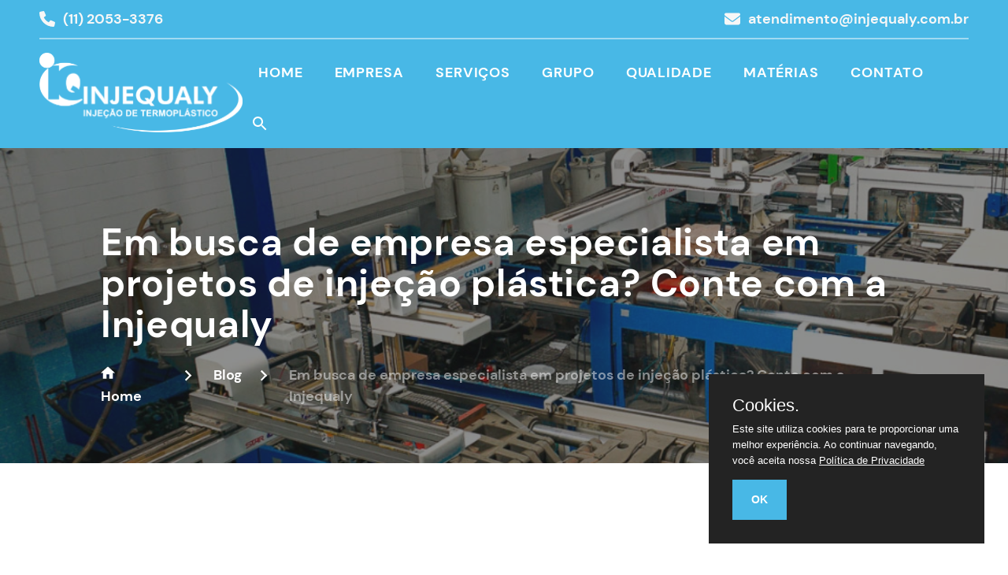

--- FILE ---
content_type: text/html; charset=UTF-8
request_url: https://www.injequaly.ind.br/em-busca-de-empresa-especialista-em-projetos-de-injecao-plastica-conte-com-a-injequaly
body_size: 10632
content:
<!DOCTYPE html>
<html lang="pt-br" itemscope itemtype="http://schema.org/WebPage">
<head>
    <meta charset="utf-8">
    <!-- Global site tag (gtag.js) - Google Analytics -->    
    
    <!--[if IE]>
        <meta http-equiv="X-UA-Compatible" content="IE=edge;chrome=1">
        <![endif]
    -->

    <!-- Google Tag Manager / Prime Web -->
    <script>
        (function(w,d,s,l,i){w[l]=w[l]||[];w[l].push({'gtm.start':
        new Date().getTime(),event:'gtm.js'});var f=d.getElementsByTagName(s)[0],
        j=d.createElement(s),dl=l!='dataLayer'?'&l='+l:'';j.async=true;j.src=
        'https://www.googletagmanager.com/gtm.js?id='+i+dl;f.parentNode.insertBefore(j,f);
        })(window,document,'script','dataLayer','GTM-PLD8SMF');
    </script>
    <!-- End Google Tag Manager / Prime Web -->

    <meta name="viewport" content="width=device-width, initial-scale=1.0, maximum-scale=5.0">
    <title>Em busca de empresa especialista em projetos de injeção plástica? Conte com a Injequaly</title>
    <base href="https://www.injequaly.ind.br/">
    <meta name="description" content="A Injequaly é uma empresa especialista em projetos de injeção plástica, incluindo também os serviços de desenhar moldes e produtos plásticos.">
    <meta name="keywords" content="Em busca de empresa especialista em projetos de injeção plástica? Conte com a Injequaly, ">
    <meta name="geo.position" content="-23.4279164,-46.3260099">
    <meta name="geo.placename" content="São Paulo-SP">
    <meta name="geo.region" content="SP-BR" >
    <meta name="ICBM" content="-23.4279164,-46.3260099">
    <meta name="robots" content="index, follow">
    <meta name="rating" content="General">
    <meta name="revisit-after" content="7 days">
    <meta name="author" content="Injequaly">
    <link rel="canonical" href="https://www.injequaly.ind.br/em-busca-de-empresa-especialista-em-projetos-de-injecao-plastica-conte-com-a-injequaly">
    <link rel="preload" href="https://www.injequaly.ind.br/images/favicon.png" as="image">
    <link rel="shortcut icon" href="https://www.injequaly.ind.br/images/favicon.png">
    <meta property="og:region" content="Brasil">
    <meta property="og:title" content="Em busca de empresa especialista em projetos de injeção plástica? Conte com a Injequaly">
    <meta property="og:type" content="article">
        <meta property="og:url" content="https://www.injequaly.ind.br/em-busca-de-empresa-especialista-em-projetos-de-injecao-plastica-conte-com-a-injequaly">
    <meta property="og:description" content="A Injequaly é uma empresa especialista em projetos de injeção plástica, incluindo também os serviços de desenhar moldes e produtos plásticos.">
    <meta property="og:site_name" content="Injequaly">
    <meta name="twitter:card" content="summary">
    <meta name="twitter:url" content="https://www.injequaly.ind.br/em-busca-de-empresa-especialista-em-projetos-de-injecao-plastica-conte-com-a-injequaly">
    <meta name="twitter:title" content="Em busca de empresa especialista em projetos de injeção plástica? Conte com a Injequaly">
    <meta name="twitter:description" content="A Injequaly é uma empresa especialista em projetos de injeção plástica, incluindo também os serviços de desenhar moldes e produtos plásticos.">
        <link rel="stylesheet" type="text/css" href="https://www.injequaly.ind.br/css/materialize.min.css">
    <link rel="stylesheet" type="text/css" href="https://www.injequaly.ind.br/css/custom.css">
    <meta name="theme-color" content="#0e2b3d">
    <!-- -PRECONNECT -->
    <link rel="preconnect" href="https://www.google-analytics.com">
    <link rel="preconnect" href="https://fonts.gstatic.com">

    <style>.cookieConsentContainer{z-index:999;width:350px;min-height:20px;box-sizing:border-box;padding:30px 30px 30px 30px;background:#232323;overflow:hidden;position:fixed;bottom:30px;right:30px;display:none}.cookieConsentContainer .cookieTitle a{font-family:OpenSans,arial,sans-serif;color:#fff;font-size:22px;line-height:20px;display:block}.cookieConsentContainer .cookieDesc p{margin:0;padding:0;font-family:OpenSans,arial,sans-serif;color:#fff;font-size:13px;line-height:20px;display:block;margin-top:10px}.cookieConsentContainer .cookieDesc a{font-family:OpenSans,arial,sans-serif;color:#fff;text-decoration:underline; font-size: 13px;}.cookieConsentContainer .cookieButton a{display:inline-block;font-family:OpenSans,arial,sans-serif;color:#fff;font-size:14px;font-weight:700;margin-top:14px;background:#48b8e6;box-sizing:border-box;padding:15px 24px;text-align:center;transition:background .3s}.cookieConsentContainer .cookieButton a:hover{cursor:pointer;background:#2bace1}@media (max-width:980px){.cookieConsentContainer{bottom:0!important;left:0!important;width:100%!important}}
    </style>


<link rel="stylesheet" type="text/css" href="https://www.injequaly.ind.br/css/custom-intern.css">
<link rel="stylesheet" type="text/css" href="https://www.injequaly.ind.br/css/article-css.css">

</head>

<body>
    <!-- Google Tag Manager (noscript) -->
<noscript><iframe src="https://www.googletagmanager.com/ns.html?id=GTM-PLD8SMF"
height="0" width="0" style="display:none;visibility:hidden"></iframe></noscript>
<!-- End Google Tag Manager (noscript) -->    <header itemscope itemtype="http://schema.org/Organization" class="content">


	<div>
	    <ul class="sidenav" id="mobile-demo">
	    	<li class="alignment-close-sidenav">
	    		<span class="sidenav-close" id="close-sidenav-button">
	    			<svg aria-hidden="true" focusable="false" style="fill: #267392; position: relative; top: 3px;" height="17px" data-prefix="fas" data-icon="times" class="svg-inline--fa fa-times fa-w-11" role="img" xmlns="http://www.w3.org/2000/svg" viewBox="0 0 352 512"><path fill="#e3bf00" d="M242.72 256l100.07-100.07c12.28-12.28 12.28-32.19 0-44.48l-22.24-22.24c-12.28-12.28-32.19-12.28-44.48 0L176 189.28 75.93 89.21c-12.28-12.28-32.19-12.28-44.48 0L9.21 111.45c-12.28 12.28-12.28 32.19 0 44.48L109.28 256 9.21 356.07c-12.28 12.28-12.28 32.19 0 44.48l22.24 22.24c12.28 12.28 32.2 12.28 44.48 0L176 322.72l100.07 100.07c12.28 12.28 32.2 12.28 44.48 0l22.24-22.24c12.28-12.28 12.28-32.19 0-44.48L242.72 256z"></path></svg>
	    		</span>
	    	</li>


			<li class="alignment-itemlist-sidenav">
				<img src="https://www.injequaly.ind.br/images/logo-mobile.png" alt="Injequaly" title="Injequaly" class="responsive-img" style="margin-bottom: 50px; margin-left: 16px; width: 175px;">
			</li>
	    	<li class="alignment-itemlist-sidenav"><a href="https://www.injequaly.ind.br/" title="Home">Home</a></li>
			<li class="alignment-itemlist-sidenav"><a href="https://www.injequaly.ind.br/empresa" title="Empresa">Empresa</a></li>
			<li class="alignment-itemlist-sidenav"><a href="https://www.injequaly.ind.br/servicos" title="Serviços">Serviços</a></li>
			<li class="alignment-itemlist-sidenav"><a href="https://www.injequaly.ind.br/grupo" title="Grupo">Grupo</a></li>
			<li class="alignment-itemlist-sidenav"><a href="https://www.injequaly.ind.br/qualidade" title="Qualidade">Qualidade</a></li>
			<li class="alignment-itemlist-sidenav"><a href="https://www.injequaly.ind.br/materias" title="Matérias">Matérias</a></li>
	      	<li class="alignment-itemlist-sidenav"><a href="https://www.injequaly.ind.br/contato" title="Contato">Contato</a></li>	      	
	      	<li class="alignment-itemlist-sidenav"><a href="https://www.injequaly.ind.br/pesquisa" title="Pesquisa">Pesquisa</a></li>
	      	
	      	<li style="display: none;">
		     	<div class="busquinha text-center">
					<form role="search" method="get" class="pesquisa-form" action="https://www.injequaly.ind.br/pesquisa">
				        <label><input type="search" placeholder="Pesquisar…" value="" name="q"></label>
				        <label>
				            <button type="submit" class="button-search-mobile">
				                <i class="fa fa-search"></i>
				            </button>
				        </label>
				    </form>
			   	</div>
			</li>
	    </ul>
	</div>

  	<nav>

		<div class="top-nav-hr">
			<div class="top-nav">
				<div>
					<a href="tel:2053-3376"  title="Clique aqui e faça um orçamento com a Injequaly pelo telefone">
						<svg xmlns="http://www.w3.org/2000/svg" viewBox="0 0 512 512" width="20" height="20"><!--! Font Awesome Pro 6.1.2 by @fontawesome - https://fontawesome.com License - https://fontawesome.com/license (Commercial License) Copyright 2022 Fonticons, Inc. --><path d="M511.2 387l-23.25 100.8c-3.266 14.25-15.79 24.22-30.46 24.22C205.2 512 0 306.8 0 54.5c0-14.66 9.969-27.2 24.22-30.45l100.8-23.25C139.7-2.602 154.7 5.018 160.8 18.92l46.52 108.5c5.438 12.78 1.77 27.67-8.98 36.45L144.5 207.1c33.98 69.22 90.26 125.5 159.5 159.5l44.08-53.8c8.688-10.78 23.69-14.51 36.47-8.975l108.5 46.51C506.1 357.2 514.6 372.4 511.2 387z"/></svg>
						(11) 2053-3376					</a>
				</div>
				<div>
					<a href="mailto:atendimento@injequaly.com.br" title="Clique aqui e faça um orçamento com a Injequaly pelo email">
						<svg xmlns="http://www.w3.org/2000/svg" viewBox="0 0 512 512" width="20" height="20"><!--! Font Awesome Pro 6.2.0 by @fontawesome - https://fontawesome.com License - https://fontawesome.com/license (Commercial License) Copyright 2022 Fonticons, Inc. --><path d="M48 64C21.5 64 0 85.5 0 112c0 15.1 7.1 29.3 19.2 38.4L236.8 313.6c11.4 8.5 27 8.5 38.4 0L492.8 150.4c12.1-9.1 19.2-23.3 19.2-38.4c0-26.5-21.5-48-48-48H48zM0 176V384c0 35.3 28.7 64 64 64H448c35.3 0 64-28.7 64-64V176L294.4 339.2c-22.8 17.1-54 17.1-76.8 0L0 176z"/></svg>
						atendimento@injequaly.com.br					</a>
				</div>

			</div>
		</div>

	    <div class="nav-wrapper navbar-header">

	      	<div class="container-navbar-header">
	        	<div class="alignment-navbar-header">

			        <div class="navbar-header-mobile-alignment">
						<a href="tel:112053-3376" title="Clique aqui e faça um orçamento com a Injequaly pelo Telefone" class="btn-mobile-whatsapp">
							<svg xmlns="http://www.w3.org/2000/svg" viewBox="0 0 512 512" width="20" height="20"><!--! Font Awesome Pro 6.1.2 by @fontawesome - https://fontawesome.com License - https://fontawesome.com/license (Commercial License) Copyright 2022 Fonticons, Inc. --><path d="M511.2 387l-23.25 100.8c-3.266 14.25-15.79 24.22-30.46 24.22C205.2 512 0 306.8 0 54.5c0-14.66 9.969-27.2 24.22-30.45l100.8-23.25C139.7-2.602 154.7 5.018 160.8 18.92l46.52 108.5c5.438 12.78 1.77 27.67-8.98 36.45L144.5 207.1c33.98 69.22 90.26 125.5 159.5 159.5l44.08-53.8c8.688-10.78 23.69-14.51 36.47-8.975l108.5 46.51C506.1 357.2 514.6 372.4 511.2 387z"></path></svg>
						</a>
						<div class="div-navbar-logo-mobile">
							<a href="https://www.injequaly.ind.br/" title="Injequaly">
				                <img src="https://www.injequaly.ind.br/images/logo-mobile.png" alt="Injequaly" title="Injequaly" class="responsive-img">
				            </a>
				        </div>
						<a href="#" data-target="mobile-demo" title="Clique aqui para abrir o menu mobile" class="sidenav-trigger sidenav-trigger-alignment">
							<svg xmlns="http://www.w3.org/2000/svg" width="24" height="24" viewBox="0 0 36 24">
								<path id="Icon_material-menu" data-name="Icon material-menu" d="M4.5,33h36V29H4.5Zm0-10h36V19H4.5Zm0-14v4h36V9Z" transform="translate(-4.5 -9)" fill="#fff"/>
							</svg>
						</a>
		          	</div>

		          	<div class="div-items-contents">
		          		<ul class="ul-items-contents">   
							<li class="padder-menu"><a href="https://www.injequaly.ind.br/" title="Página inicial" id="botaoHome">Home</a></li>
							<li class="padder-menu"><a href="https://www.injequaly.ind.br/empresa" title="Empresa">Empresa</a></li>
							<li class="padder-menu"><a href="https://www.injequaly.ind.br/servicos" title="Serviços">Serviços</a></li>
							<li class="padder-menu"><a href="https://www.injequaly.ind.br/grupo" title="grupo">grupo</a></li>
							<li class="padder-menu"><a href="https://www.injequaly.ind.br/qualidade" title="Qualidade">Qualidade</a></li>
							<li class="padder-menu"><a href="https://www.injequaly.ind.br/materias" title="Matérias">Matérias</a></li>
							<li class="padder-menu"><a href="https://www.injequaly.ind.br/contato" title="Contato">Contato</a></li>
								
							<li class="padder-menu">
								<span class="a-pesquisa fa fa-search botao-pesquisas-i search-navbar-esquerda">
									<svg xmlns="http://www.w3.org/2000/svg" height="24" viewBox="0 0 24 24" width="24" style="position: relative; top: 8px;">
										<path d="M0 0h24v24H0z" fill="none"/>
										<path d="M15.5 14h-.79l-.28-.27C15.41 12.59 16 11.11 16 9.5 16 5.91 13.09 3 9.5 3S3 5.91 3 9.5 5.91 16 9.5 16c1.61 0 3.09-.59 4.23-1.57l.27.28v.79l5 4.99L20.49 19l-4.99-5zm-6 0C7.01 14 5 11.99 5 9.5S7.01 5 9.5 5 14 7.01 14 9.5 11.99 14 9.5 14z" fill="#fff"/>
									</svg>
								</span>
							</li>

							<li class="padder-menu">
								<div class="busquinha">
									<form role="search" method="get" class="pesquisa-form" action="https://www.injequaly.ind.br/pesquisa" style="color: #212121;">
										<label><input type="search" placeholder="Pesquisar…" value="" name="q" id="labelPesquisa" style="color: #212121;"></label>
										<label>
											<button type="submit" class="button-search-navbar" style="color: #212121;">
												<svg xmlns="http://www.w3.org/2000/svg" height="24" viewBox="0 0 24 24" width="24"
												style="position: relative; top: 4px;">
													<path d="M0 0h24v24H0z" fill="none"/>
													<path d="M15.5 14h-.79l-.28-.27C15.41 12.59 16 11.11 16 9.5 16 5.91 13.09 3 9.5 3S3 5.91 3 9.5 5.91 16 9.5 16c1.61 0 3.09-.59 4.23-1.57l.27.28v.79l5 4.99L20.49 19l-4.99-5zm-6 0C7.01 14 5 11.99 5 9.5S7.01 5 9.5 5 14 7.01 14 9.5 11.99 14 9.5 14z"/>
												</svg>
											</button>
										</label>
									</form>
								</div>
							</li>

							
						</ul>

					</div>
				</div>
	      	</div>

	    </div>
  	</nav>


	

</header>
    <div class="background-breadcrumb">
        <div class="container">
            <div class="row">
                <div id="breadcrumb" itemscope class="breadcrumb-navigation">
                    <div class="alignment-breadcrumb">
                        <div class="div-page-intern">
                            <h1 class="title-page-intern-breadcrumb">
                                <a href="http://www.injequaly.ind.br/em-busca-de-empresa-especialista-em-projetos-de-injecao-plastica-conte-com-a-injequaly" title="Em busca de empresa especialista em projetos de injeção plástica? Conte com a Injequaly" class="title-page-intern">
                                    Em busca de empresa especialista em projetos de injeção plástica? Conte com a Injequaly                                </a>
                            </h1>
                        </div>

                        <div>
                            <a rel="home" href="https://www.injequaly.ind.br/" title="Home" itemprop="url">
                                <span itemprop="title">
                                    <svg xmlns="http://www.w3.org/2000/svg" width="18" height="18" viewBox="0 0 28.235 24">
                                        <path id="Icon_material-home" data-name="Icon material-home" d="M14.294,28.5V20.029h5.647V28.5H27V17.206h4.235L17.118,4.5,3,17.206H7.235V28.5Z" transform="translate(-3 -4.5)" fill="#FFF" />
                                    </svg>
                                    Home
                                </span>
                            </a>

                            <svg xmlns="http://www.w3.org/2000/svg" height="32" viewBox="0 0 28 28" width="32" style="fill: #FFF;">
                                <path d="M0 0h24v24H0V0z" fill="none" />
                                <path d="M8.59 16.59L13.17 12 8.59 7.41 10 6l6 6-6 6-1.41-1.41z" />
                            </svg>

                            <a href="https://www.injequaly.ind.br/blog" title="Blog" itemprop="url">
                                <span itemprop="title">
                                    Blog
                                </span>
                            </a>

                            <svg xmlns="http://www.w3.org/2000/svg" height="32" viewBox="0 0 28 28" width="32" style="fill: #FFF;">
                                <path d="M0 0h24v24H0V0z" fill="none" />
                                <path d="M8.59 16.59L13.17 12 8.59 7.41 10 6l6 6-6 6-1.41-1.41z" />
                            </svg>

                            <div itemprop="child" itemscope style="display: inline;">
                                <a href="http://www.injequaly.ind.br/em-busca-de-empresa-especialista-em-projetos-de-injecao-plastica-conte-com-a-injequaly" title="Em busca de empresa especialista em projetos de injeção plástica? Conte com a Injequaly" itemprop="url" class="breadcrumb-item">
                                    <strong>
                                        <span class="page" itemprop="title">
                                            Em busca de empresa especialista em projetos de injeção plástica? Conte com a Injequaly                                        </span>
                                    </strong>
                                </a>
                            </div>
                        </div>
                    </div>
                </div>
            </div>
        </div>
    </div>

    <main class="main-div-intern">

        <div class="container-intern">
            <div class="row">
                <div class="col">
                    <h1 class="main-title-article" style="margin-bottom: 0;">Em busca de empresa especialista em projetos de injeção plástica? Conte com a Injequaly</h1>

                    
<div class="galery-articles"> 
    <div class="main-image">
        <img src="https://www.injequaly.ind.br/images/servicos/em-busca-de-empresa-especialista-em-projetos-de-injecao-plastica-conte-com-a-injequaly/em-busca-de-empresa-especialista-em-projetos-de-injecao-plastica-conte-com-a-injequaly-1.jpg" alt="Em busca de empresa especialista em projetos de injeção plástica? Conte com a Injequaly" title="Em busca de empresa especialista em projetos de injeção plástica? Conte com a Injequaly" class="custom responsive-img">
    </div>

    <div class="row thumbnails">
                    <div class="">
                <a href="https://www.injequaly.ind.br/images/servicos/em-busca-de-empresa-especialista-em-projetos-de-injecao-plastica-conte-com-a-injequaly/em-busca-de-empresa-especialista-em-projetos-de-injecao-plastica-conte-com-a-injequaly-1.jpg">
                    <img src="https://www.injequaly.ind.br/images/servicos/em-busca-de-empresa-especialista-em-projetos-de-injecao-plastica-conte-com-a-injequaly/thumbs/thumb-em-busca-de-empresa-especialista-em-projetos-de-injecao-plastica-conte-com-a-injequaly-1.jpg" alt="Em busca de empresa especialista em projetos de injeção plástica? Conte com a Injequaly" title="Em busca de empresa especialista em projetos de injeção plástica? Conte com a Injequaly" class="responsive-img">
                </a>
            </div>
                    <div class="">
                <a href="https://www.injequaly.ind.br/images/servicos/em-busca-de-empresa-especialista-em-projetos-de-injecao-plastica-conte-com-a-injequaly/em-busca-de-empresa-especialista-em-projetos-de-injecao-plastica-conte-com-a-injequaly-2.jpg">
                    <img src="https://www.injequaly.ind.br/images/servicos/em-busca-de-empresa-especialista-em-projetos-de-injecao-plastica-conte-com-a-injequaly/thumbs/thumb-em-busca-de-empresa-especialista-em-projetos-de-injecao-plastica-conte-com-a-injequaly-2.jpg" alt="Em busca de empresa especialista em projetos de injeção plástica? Conte com a Injequaly" title="Em busca de empresa especialista em projetos de injeção plástica? Conte com a Injequaly" class="responsive-img">
                </a>
            </div>
                    <div class="">
                <a href="https://www.injequaly.ind.br/images/servicos/em-busca-de-empresa-especialista-em-projetos-de-injecao-plastica-conte-com-a-injequaly/em-busca-de-empresa-especialista-em-projetos-de-injecao-plastica-conte-com-a-injequaly-3.jpg">
                    <img src="https://www.injequaly.ind.br/images/servicos/em-busca-de-empresa-especialista-em-projetos-de-injecao-plastica-conte-com-a-injequaly/thumbs/thumb-em-busca-de-empresa-especialista-em-projetos-de-injecao-plastica-conte-com-a-injequaly-3.jpg" alt="Em busca de empresa especialista em projetos de injeção plástica? Conte com a Injequaly" title="Em busca de empresa especialista em projetos de injeção plástica? Conte com a Injequaly" class="responsive-img">
                </a>
            </div>
                    <div class="">
                <a href="https://www.injequaly.ind.br/images/servicos/em-busca-de-empresa-especialista-em-projetos-de-injecao-plastica-conte-com-a-injequaly/em-busca-de-empresa-especialista-em-projetos-de-injecao-plastica-conte-com-a-injequaly-4.jpg">
                    <img src="https://www.injequaly.ind.br/images/servicos/em-busca-de-empresa-especialista-em-projetos-de-injecao-plastica-conte-com-a-injequaly/thumbs/thumb-em-busca-de-empresa-especialista-em-projetos-de-injecao-plastica-conte-com-a-injequaly-4.jpg" alt="Em busca de empresa especialista em projetos de injeção plástica? Conte com a Injequaly" title="Em busca de empresa especialista em projetos de injeção plástica? Conte com a Injequaly" class="responsive-img">
                </a>
            </div>
                    <div class="">
                <a href="https://www.injequaly.ind.br/images/servicos/em-busca-de-empresa-especialista-em-projetos-de-injecao-plastica-conte-com-a-injequaly/em-busca-de-empresa-especialista-em-projetos-de-injecao-plastica-conte-com-a-injequaly-5.jpg">
                    <img src="https://www.injequaly.ind.br/images/servicos/em-busca-de-empresa-especialista-em-projetos-de-injecao-plastica-conte-com-a-injequaly/thumbs/thumb-em-busca-de-empresa-especialista-em-projetos-de-injecao-plastica-conte-com-a-injequaly-5.jpg" alt="Em busca de empresa especialista em projetos de injeção plástica? Conte com a Injequaly" title="Em busca de empresa especialista em projetos de injeção plástica? Conte com a Injequaly" class="responsive-img">
                </a>
            </div>
            </div>
</div>
                    <p>Os produtos plásticos utilizados em casas, comércios, indústrias, hospitais, entre outros empreendimentos, são fabricados por uma empresa <strong>especialista em projetos de injeção plástica</strong>.</p>
                    <p>O projeto de injeção plástica é a primeira etapa na produção de produtos plásticos, como pentes, garrafas pet, peças automotivas e até peças para tratores.</p>
                    <p>A empresa <a href="https://www.injequaly.ind.br/especialista-em-projetos-em-injecao-plastica" title="Saiba mais sobre especialista em projetos de injeção plástica com a Injequaly"><strong>especialista em projetos de injeção plástica</strong></a> contratada tem uma equipe encarregada por desenhar um projeto em 3D do molde. Posteriormente, os moldes já fabricados serão utilizados para a produção dos produtos plásticos.</p>
                    <p>Os moldes são colocados em máquinas injetoras. O plástico é derretido e colocado nos moldes. A seguir, o excesso de plástico é retirado. Para finalizar, o plástico é resfriado, criando os produtos plásticos com exatidão. </p>
                    <p>Resumidamente, esses são os processos para a criação de novos produtos plásticos. Por isso, a etapa de elaboração de um projeto de injeção plástica é tão importante e deve ser realizado por uma empresa e<strong>specialista em projetos de injeção plástica</strong>, como a Injequaly, que atende em todo o Brasil.</p>
                    <p>Um projeto de molde bem elaborado é capaz de oferecer muitas vantagens na hora da produção das peças plásticas. A Injequaly é uma empresa completa no segmento de produção de produtos plásticos. Por isso, confira outros serviços oferecidos pela empresa.</p>
                    <h2>Outros serviços oferecidos pela Injequaly</h2>
                    <p>Além de ser a maior <strong>especialista em projetos de injeção plástica</strong> de todo o mercado, a Injequaly oferece outros serviços, todos ligados à criação e fabricação de produtos plásticos.</p>
                    <p>O primeiro serviço é o de elaboração em 3D de moldes para fabricação de produtos plásticos. O segundo serviço é a fabricação dos moldes em equipamentos próprios da empresa. O último serviço é a produção em massa dos produtos plásticos, utilizando os moldes previamente fabricados.</p>
                    <h2>Por que contratar uma empresa especialista em projetos de injeção plástica?</h2>
                    <p>Contratar a Injequaly para desenhar e produzir seus moldes de peças plásticas só traz benefícios, como:</p>
                        <ul>
                        <li>Criação de molde em 3D em software avançado no computador;</li>
                        <li>Orientação sobre o melhor material para fabricação dos moldes, como plástico, aço ou alumínio;</li>
                        <li>Diminuição dos custos de produção elevada de produtos plásticos;</li>
                        <li>Rapidez na produção de um número elevado de produtos plásticos;</li>
                        <li>Eliminação do risco de desperdício de peças plásticas fabricadas com defeito;</li>
                        <li>Entre outras vantagens.</li>
                    </ul>
                    <p>Conte com a Injequaly como sua <strong>especialista em projetos de injeção plástica</strong>. </p>
                    <h2>Faça um orçamento de projeto de injeção plástica com a Injequaly!</h2>
                    <p>Fazer um orçamento com a Injequaly é muito simples. Entre em contato pelo telefone: (11) 2053-3376 ou envie uma mensagem pelo formulário disponível no site.</p>
                </div>
            </div>
        </div>

        <section id="contact-us-include" class="section-div ">
	<div class="row">
		<div class="container">
			<div class="col s12 m12 l12">

				<div class="contact-us-flex-container">
					<div class="information-div-contact-us">
						<h2 class="main-section-primary-title">Solicite seu orçamento</h2>

						<p class="text-paragraph">A <strong>Injequaly</strong> oferece soluções inteligentes em injeções plásticas e modulações de produtos, tudo isso sem deixar o preço justo de lado. Ligue e solicite seu orçamento com um dos colaboradores da empresa.</p>

						<div class="alignment-buttons-contact-us">
							<a class="button-contact-us-include button-whatsapp-contact-us-include" href="tel:112053-3376" 
							title="Clique aqui para entrar em contato com a Injequaly pelo WhatsApp" target="_blank" rel="nofollow">
							<svg xmlns="http://www.w3.org/2000/svg" viewBox="0 0 512 512" width="20" height="20"><!--! Font Awesome Pro 6.2.0 by @fontawesome - https://fontawesome.com License - https://fontawesome.com/license (Commercial License) Copyright 2022 Fonticons, Inc. --><path d="M164.9 24.6c-7.7-18.6-28-28.5-47.4-23.2l-88 24C12.1 30.2 0 46 0 64C0 311.4 200.6 512 448 512c18 0 33.8-12.1 38.6-29.5l24-88c5.3-19.4-4.6-39.7-23.2-47.4l-96-40c-16.3-6.8-35.2-2.1-46.3 11.6L304.7 368C234.3 334.7 177.3 277.7 144 207.3L193.3 167c13.7-11.2 18.4-30 11.6-46.3l-40-96z"/></svg>
								<span>FALE CONOSCO</span>
							</a>
						</div>
					</div>
				</div>

			</div>
		</div>
	</div>
</section>
        <section class="regioesDeAtendimento">
    <div class="container-intern">
        <div class="row"> 
            <div>
                <h2>Nossas regiões de atendimento</h2>

                <p>Separamos uma lista das nossas regiões de atendimento com seus alguns de seus respectivos bairros. Caso não encontre seu bairro não se preocupe, a <strong>Injequaly</strong> está sempre disponível para atender nossos clientes com os melhores profissionais da área.</p>

                <div class="flex-tabs">
                    <div class="tab-width-flex">
                        <div class="tab">
                            <button class="tablinks active" onclick="openCity(event, 'brasil')">Todo o Brasil</button>
                        </div>
                    </div>

                    <div class="content-width-flex">
                        <div id="brasil" class="tabcontent" style="display: block;">
                            <div class="tabContentFlex">
                                <div class="divTabContent">
                                    <ul>
                                        <li>Acre</li>
                                        <li>Alagoas</li>
                                        <li>Amapá</li>
                                        <li>Amazonas</li>
                                        <li>Bahia</li>
                                        <li>Ceará</li>
                                        <li>Distrito Federal</li>
                                        <li>Espírito Santo</li>
                                        <li>Goiás</li>
                                        <li>Maranhão</li>
                                        <li>Mato Grosso</li>
                                        <li>Mato Grosso do Sul</li>
                                        <li>Minas Gerais</li>
                                        <li>Pará</li>
                                    </ul>
                                </div>
                                <div class="divTabContent">
                                    <ul>
                                        <li>Paraíba</li>
                                        <li>Paraná</li>
                                        <li>Pernambuco</li>
                                        <li>Piauí</li>
                                        <li>Rio de Janeiro</li>
                                        <li>Rio Grande do Norte</li>
                                        <li>Rio Grande do Sul</li>
                                        <li>Rondônia</li>
                                        <li>Roraima</li>
                                        <li>Santa Catarina</li>
                                        <li>São Paulo</li>
                                        <li>Sergipe</li>
                                        <li>Tocantins</li>
                                    </ul>
                                </div>
                            </div> 
                        </div>
                    </div>
                </div>
            </div>
        </div>
    </div>       
</section>

        <section class="mais-produtos">
    <div class="container">
        <h2>Veja também</h2>

        <div class="mais-produtos-flex">
                                        <div class="produtos-flex-content">
                    <div class="produtos-box-content">
                        <img src="https://www.injequaly.ind.br/images/servicos/pecas-injetadas.jpg" alt="Peças Injetadas">
                        <div class="produtos-box-content-absolute">
                            <a href="https://www.injequaly.ind.br/pecas-injetadas" title="saiba mais sobre Peças Injetadas na Injequaly" class="btn-categorias-plus">
                                Peças Injetadas                                <span class="span-plus">
                                    Leia mais
                                <svg xmlns="http://www.w3.org/2000/svg" viewBox="0 0 512 512" width="16" height="16"><!--! Font Awesome Pro 6.1.2 by @fontawesome - https://fontawesome.com License - https://fontawesome.com/license (Commercial License) Copyright 2022 Fonticons, Inc. --><path d="M256 0C114.6 0 0 114.6 0 256c0 141.4 114.6 256 256 256s256-114.6 256-256C512 114.6 397.4 0 256 0zM406.6 278.6l-103.1 103.1c-12.5 12.5-32.75 12.5-45.25 0s-12.5-32.75 0-45.25L306.8 288H128C110.3 288 96 273.7 96 256s14.31-32 32-32h178.8l-49.38-49.38c-12.5-12.5-12.5-32.75 0-45.25s32.75-12.5 45.25 0l103.1 103.1C414.6 241.3 416 251.1 416 256C416 260.9 414.6 270.7 406.6 278.6z"></path></svg>
                                </span>
                            </a>
                        </div>
                    </div>
                </div>

                            <div class="produtos-flex-content">
                    <div class="produtos-box-content">
                        <img src="https://www.injequaly.ind.br/images/servicos/molde-para-injecao-de-pecas.jpg" alt="Molde para Injeção de Peças">
                        <div class="produtos-box-content-absolute">
                            <a href="https://www.injequaly.ind.br/molde-para-injecao-de-pecas" title="saiba mais sobre Molde para Injeção de Peças na Injequaly" class="btn-categorias-plus">
                                Molde para Injeção de Peças                                <span class="span-plus">
                                    Leia mais
                                <svg xmlns="http://www.w3.org/2000/svg" viewBox="0 0 512 512" width="16" height="16"><!--! Font Awesome Pro 6.1.2 by @fontawesome - https://fontawesome.com License - https://fontawesome.com/license (Commercial License) Copyright 2022 Fonticons, Inc. --><path d="M256 0C114.6 0 0 114.6 0 256c0 141.4 114.6 256 256 256s256-114.6 256-256C512 114.6 397.4 0 256 0zM406.6 278.6l-103.1 103.1c-12.5 12.5-32.75 12.5-45.25 0s-12.5-32.75 0-45.25L306.8 288H128C110.3 288 96 273.7 96 256s14.31-32 32-32h178.8l-49.38-49.38c-12.5-12.5-12.5-32.75 0-45.25s32.75-12.5 45.25 0l103.1 103.1C414.6 241.3 416 251.1 416 256C416 260.9 414.6 270.7 406.6 278.6z"></path></svg>
                                </span>
                            </a>
                        </div>
                    </div>
                </div>

                            <div class="produtos-flex-content">
                    <div class="produtos-box-content">
                        <img src="https://www.injequaly.ind.br/images/servicos/moldes-de-injecao-plastica.jpg" alt="Moldes de Injeção Plástica">
                        <div class="produtos-box-content-absolute">
                            <a href="https://www.injequaly.ind.br/moldes-de-injecao-plastica" title="saiba mais sobre Moldes de Injeção Plástica na Injequaly" class="btn-categorias-plus">
                                Moldes de Injeção Plástica                                <span class="span-plus">
                                    Leia mais
                                <svg xmlns="http://www.w3.org/2000/svg" viewBox="0 0 512 512" width="16" height="16"><!--! Font Awesome Pro 6.1.2 by @fontawesome - https://fontawesome.com License - https://fontawesome.com/license (Commercial License) Copyright 2022 Fonticons, Inc. --><path d="M256 0C114.6 0 0 114.6 0 256c0 141.4 114.6 256 256 256s256-114.6 256-256C512 114.6 397.4 0 256 0zM406.6 278.6l-103.1 103.1c-12.5 12.5-32.75 12.5-45.25 0s-12.5-32.75 0-45.25L306.8 288H128C110.3 288 96 273.7 96 256s14.31-32 32-32h178.8l-49.38-49.38c-12.5-12.5-12.5-32.75 0-45.25s32.75-12.5 45.25 0l103.1 103.1C414.6 241.3 416 251.1 416 256C416 260.9 414.6 270.7 406.6 278.6z"></path></svg>
                                </span>
                            </a>
                        </div>
                    </div>
                </div>

                    </div>
    </div>
</section>
    </main>

    <footer class="footer-div">
	<div class="footer-alignment-content">
		<div>
			<h3 class="footer-title">Menu</h3>

			<ul class="footer-list">
				<li class="footer-list-content">
					<a href="https://www.injequaly.ind.br/" title="Injequaly">Home</a>
				</li>

				<li class="footer-list-content">
					<a href="https://www.injequaly.ind.br/o-grupo" title="Clique aqui e saiba mais sobre a Injequaly">O Grupo</a>
				</li>

				<li class="footer-list-content">
					<a href="https://www.injequaly.ind.br/empresa" title="Clique aqui e saiba mais sobre a Injequaly">Empresa</a>
				</li>

				<li class="footer-list-content">
					<a href="https://www.injequaly.ind.br/servicos" title="Clique aqui e saiba mais sobre serviços da Injequaly">Serviços</a>
				</li>

				<li class="footer-list-content">
					<a href="https://www.injequaly.ind.br/grupo" title="Clique aqui e saiba mais sobre grupo da Injequaly">Grupo</a>
				</li>

				<li class="footer-list-content">
					<a href="https://www.injequaly.ind.br/qualidade" title="Clique aqui e saiba mais sobre qualidade da Injequaly">Qualidade</a>
				</li>

				<li class="footer-list-content">
					<a href="https://www.injequaly.ind.br/materias" title="Clique aqui e saiba mais sobre matérias da Injequaly">Matérias</a>
				</li>

				<li class="footer-list-content">
					<a href="https://www.injequaly.ind.br/blog" title="Clique aqui e saiba mais sobre Blog da Injequaly">Blog</a>
				</li>

				<li class="footer-list-content">
					<a href="https://www.injequaly.ind.br/contato" title="Clique aqui e saiba mais sobre da Injequaly">Contato</a>
				</li>

				<li class="footer-list-content">
					<a href="https://www.injequaly.ind.br/politica-de-privacidade" title="Clique aqui e saiba mais sobre a Política de privacidade da Injequaly">Política de privacidade</a>
				</li>

				<li class="footer-list-content">
					<a href="https://www.injequaly.ind.br/mapa-do-site" title="Clique aqui e saiba mais sobre o site da Injequaly">Mapa do Site</a>
				</li>
			</ul>
		</div>

		<div>
			<h3 class="footer-title">Serviços</h3>

			<ul class="footer-list">
									<li class="footer-list-content">
						<a href="https://www.injequaly.ind.br/moldes-plasticos" title="Clique aqui e saiba mais sobre Moldes plásticos da Injequaly">Moldes plásticos</a>
					</li>
									<li class="footer-list-content">
						<a href="https://www.injequaly.ind.br/ferramentaria-de-moldes-plasticos" title="Clique aqui e saiba mais sobre Ferramentaria de moldes plásticos da Injequaly">Ferramentaria de moldes plásticos</a>
					</li>
									<li class="footer-list-content">
						<a href="https://www.injequaly.ind.br/injecao-termoplastica" title="Clique aqui e saiba mais sobre Injeção termoplástica da Injequaly">Injeção termoplástica</a>
					</li>
									<li class="footer-list-content">
						<a href="https://www.injequaly.ind.br/desenvolvimento-de-pecas-conforme-amostra" title="Clique aqui e saiba mais sobre Desenvolvimento de peças conforme amostra da Injequaly">Desenvolvimento de peças conforme amostra</a>
					</li>
									<li class="footer-list-content">
						<a href="https://www.injequaly.ind.br/pecas-injetadas" title="Clique aqui e saiba mais sobre Peças injetadas da Injequaly">Peças injetadas</a>
					</li>
							</ul>

		</div>

		<div>

			<h3 class="footer-title">ONDE ESTAMOS</h3>

			<p class="paragraph-footer">
				Rua Cana Verde, 98			</p>

			<p class="paragraph-footer">
				Jd. Silvestre - Itaquaquecetuba - SP			</p>

			<p class="paragraph-footer">CEP: 08584-420</p>

			<p class="paragraph-footer"><a href="https://goo.gl/maps/3CzszyD5Hc1iArSbA" target="_blank" title="visualizar no google maps" class="link-maps">Abrir no mapa</a></p>
		</div>

		<div>
			<h3 class="footer-title">Fale Conosco</h3>

			<p class="paragraph-footer">
				<a class="hoverable-paragraph-footer" href="tel:112053-3376" title="Clique aqui para ligar para a Injequaly" target="_blank" rel="nofollow">
					Tel.: (11) 2053-3376				</a>

				<a class="hoverable-paragraph-footer" href="mailto:atendimento@injequaly.com.br" title="Clique aqui para mandar email para a Injequaly" target="_blank" rel="nofollow">
					atendimento@injequaly.com.br				</a>

				<a class="hoverable-paragraph-footer icon-social-footer" href="https://www.facebook.com/Inejqualy/" title="Clique aqui para mandar acessar o facebook da Injequaly" target="_blank" rel="nofollow">
					<svg xmlns="http://www.w3.org/2000/svg" viewBox="0 0 448 512" height="20" width="20"><!--! Font Awesome Pro 6.2.0 by @fontawesome - https://fontawesome.com License - https://fontawesome.com/license (Commercial License) Copyright 2022 Fonticons, Inc. -->
						<path d="M400 32H48A48 48 0 0 0 0 80v352a48 48 0 0 0 48 48h137.25V327.69h-63V256h63v-54.64c0-62.15 37-96.48 93.67-96.48 27.14 0 55.52 4.84 55.52 4.84v61h-31.27c-30.81 0-40.42 19.12-40.42 38.73V256h68.78l-11 71.69h-57.78V480H400a48 48 0 0 0 48-48V80a48 48 0 0 0-48-48z" />
					</svg>
				</a>
			</p>

		</div>
	</div>

	<div class="informations-footer-copyright">
		<span class="paragraph-footer">
			<strong class="strongFooter">Injequaly</strong> | <strong class="strongFooter">CNPJ:</strong> 05.502.507/0001-67 | © Todos os direitos reservados
		</span>

		<div class="copyright-seals">
			<a rel="nofollow" href="http://validator.w3.org/check?uri=https://www.injequaly.ind.br/em-busca-de-empresa-especialista-em-projetos-de-injecao-plastica-conte-com-a-injequaly" target="_blank" title="Site Desenvolvido em HTML5 nos padrões internacionais W3C" class="right" style="display: inline-block; ">
				<svg xmlns="http://www.w3.org/2000/svg" viewBox="0 0 384 512" height="20px" width="20px" fill="#f7f7f7"><!--! Font Awesome Pro 6.1.1 by @fontawesome - https://fontawesome.com License - https://fontawesome.com/license (Commercial License) Copyright 2022 Fonticons, Inc. -->
					<path d="M0 32l34.9 395.8L191.5 480l157.6-52.2L384 32H0zm308.2 127.9H124.4l4.1 49.4h175.6l-13.6 148.4-97.9 27v.3h-1.1l-98.7-27.3-6-75.8h47.7L138 320l53.5 14.5 53.7-14.5 6-62.2H84.3L71.5 112.2h241.1l-4.4 47.7z" />
				</svg>
			</a>

			<a rel="nofollow" href="http://jigsaw.w3.org/css-validator/validator?uri=https://www.injequaly.ind.br/em-busca-de-empresa-especialista-em-projetos-de-injecao-plastica-conte-com-a-injequaly&profile=css3svg" target="_blank" title="Site Desenvolvido nos padrões internacionais W3C" class="">
				<svg xmlns="http://www.w3.org/2000/svg" viewBox="0 0 384 512" height="20px" width="20px" fill="#f7f7f7"><!--! Font Awesome Pro 6.1.1 by @fontawesome - https://fontawesome.com License - https://fontawesome.com/license (Commercial License) Copyright 2022 Fonticons, Inc. -->
					<path d="M0 32l34.9 395.8L192 480l157.1-52.2L384 32H0zm313.1 80l-4.8 47.3L193 208.6l-.3.1h111.5l-12.8 146.6-98.2 28.7-98.8-29.2-6.4-73.9h48.9l3.2 38.3 52.6 13.3 54.7-15.4 3.7-61.6-166.3-.5v-.1l-.2.1-3.6-46.3L193.1 162l6.5-2.7H76.7L70.9 112h242.2z" />
				</svg>
			</a>

			<a href="https://transparencyreport.google.com/safe-browsing/search?url=https://www.injequaly.ind.br/" rel="nofollow" target="_blank">
				<img src="https://www.injequaly.ind.br/images/selo-google-site-seguro.jpg" title="Selo de site seguro pelo Google" alt="Selo de site seguro pelo Google" class="responsive-img validator-google-image">
			</a>
			<img width="48" src="https://www.injequaly.ind.br/images/logo-primeweb.webp" alt="Prime Web" title="Prime Web" style="background-color: #FFF;">
		</div>
	</div>

</footer>

<script src="https://www.injequaly.ind.br/js/jquery.min.js"></script>
<script src="https://www.injequaly.ind.br/js/jquery.primeweb.js"></script>
<script src="https://www.injequaly.ind.br/js/modernizr.js"></script>
<script src="https://www.injequaly.ind.br/js/materialize.min.js"></script>
<script src="https://apis.google.com/js/platform.js"></script>

<script>
	var purecookieTitle = "Cookies.",
		purecookieDesc = "Este site utiliza cookies para te proporcionar uma melhor experiência. Ao continuar navegando, você aceita nossa ",
		purecookieLink = '<a href="https://www.injequaly.ind.br/politica-de-privacidade" target="_blank">Política de Privacidade</a>',
		purecookieButton = "OK";

	function pureFadeIn(e, o) {
		var i = document.getElementById(e);
		i.style.opacity = 0, i.style.display = o || "block",
			function e() {
				var o = parseFloat(i.style.opacity);
				(o += .02) > 1 || (i.style.opacity = o, requestAnimationFrame(e))
			}()
	}

	function pureFadeOut(e) {
		var o = document.getElementById(e);
		o.style.opacity = 1,
			function e() {
				(o.style.opacity -= .02) < 0 ? o.style.display = "none" : requestAnimationFrame(e)
			}()
	}

	function setCookie(e, o, i) {
		var t = "";
		if (i) {
			var n = new Date;
			n.setTime(n.getTime() + 24 * i * 60 * 60 * 1e3), t = "; expires=" + n.toUTCString()
		}
		document.cookie = e + "=" + (o || "") + t + "; path=/"
	}

	function getCookie(e) {
		for (var o = e + "=", i = document.cookie.split(";"), t = 0; t < i.length; t++) {
			for (var n = i[t];
				" " == n.charAt(0);) n = n.substring(1, n.length);
			if (0 == n.indexOf(o)) return n.substring(o.length, n.length)
		}
		return null
	}

	function eraseCookie(e) {
		document.cookie = e + "=; Max-Age=-99999999;"
	}

	function cookieConsent() {
		getCookie("purecookieDismiss") || (document.body.innerHTML += '<div class="cookieConsentContainer" id="cookieConsentContainer"><div class="cookieTitle"><a>' + purecookieTitle + '</a></div><div class="cookieDesc"><p>' + purecookieDesc + " " + purecookieLink + '</p></div><div class="cookieButton"><a onClick="purecookieDismiss();">' + purecookieButton + "</a></div></div>", pureFadeIn("cookieConsentContainer"))
	}

	function purecookieDismiss() {
		setCookie("purecookieDismiss", "1", 7), pureFadeOut("cookieConsentContainer")
	}
	window.onload = cookieConsent();
</script>

<script>
	$('.dropdown-trigger').dropdown({
		hover: true
	});
</script>

<script>
	$(document).ready(function() {
		$('.sidenav').sidenav();
	});
</script>


<script>
	$(document).ready(function() {
		$('select').formSelect();
	});
</script>

<script>
	$(document).ready(function() {
		$('.tabs').tabs();
	});
</script>

<script>
	$(document).ready(function() {
		$(".pesquisa-form").fadeOut();
		valorpesquisa = true;
		if (screen.width < 792) {
			$('.a-pesquisa').click();
			$('.a-pesquisa').off();
		}
	});

	function Search() {

		if (valorpesquisa == true) {
			$(".pesquisa-form").fadeIn();
			valorpesquisa = false;
		} else {
			$(".pesquisa-form").css("display", "none");
			valorpesquisa = true;
			$("#labelPesquisa").val("");
		}
	}

	$('.a-pesquisa').click(function() {
		Search();
	});
</script>


<script type="application/ld+json">
	{
		"@context": "https://schema.org",
		"@type": "LocalBusiness",
		"name": "Injequaly",
		"image": "https://www.injequaly.ind.br/images/logo-mobile.jpg",
		"@id": "https://www.injequaly.ind.br/",
		"url": "https://www.injequaly.ind.br/",
		"telephone": "55(11) 2053-3376",
		"priceRange": "$$",
		"address": {
			"@type": "PostalAddress",
			"streetAddress": "Rua Cana Verde, 98",
			"addressLocality": "Itaquaquecetuba",
			"postalCode": "08584-420",
			"addressCountry": "BR"
		},
		"geo": {
			"@type": "GeoCoordinates",
			"latitude": -23.4939215,
			"longitude": -46.8913749
		},
		"sameAs": ["https://www.injequaly.ind.br/"]
	}
</script>

<script type="application/ld+json">
	{
		"@context": "http://www.schema.org",
		"@type": "WebSite",
		"name": "Injequaly",
		"url": "https://www.injequaly.ind.br/",
		"description": "Aplicação de pisos e revestimentos de epóxi, antiderpante, resina, concreto, poliuretano, uretano",
		"publisher": "https://www.prime4web.com.br/"
	}
</script>

<script type="application/ld+json">
	{
		"@context": "http://www.schema.org",
		"@type": "Corporation",
		"name": "Injequaly",
		"url": "https://www.injequaly.ind.br/",
		"logo": "https://www.injequaly.ind.br/images/logo-mobile.png",
		"image": "https://www.injequaly.ind.br/images/logo-mobile.jpg",
		"telephone": "55(11) 2053-3376",
		"email": "atendimento@injequaly.com.br",
		"description": "Aplicação de pisos, epóxi, antiderpante, resina, concreto, poliuretano, uretano",
		"address": {
			"@type": "PostalAddress",
			"streetAddress": "Rua Cana Verde, 98",
			"addressLocality": "Itaquaquecetuba",
			"postalCode": "08584-420",
			"addressCountry": "BR"
		}
	}
</script>
    <script src="https://www.injequaly.ind.br/js/jquery.simpleGal.js"></script>
    <script>
        $(document).ready(function() {
            $('.thumbnails').simpleGal({
                mainImage: '.custom'
            });
        });
    </script>

    <script>
        function openCity(evt, cityName) {
            // Declare all variables
            var i, tabcontent, tablinks;

            // Get all elements with class="tabcontent" and hide them
            tabcontent = document.getElementsByClassName("tabcontent");
            for (i = 0; i < tabcontent.length; i++) {
                tabcontent[i].style.display = "none";
            }

            // Get all elements with class="tablinks" and remove the class "active"
            tablinks = document.getElementsByClassName("tablinks");
            for (i = 0; i < tablinks.length; i++) {
                tablinks[i].className = tablinks[i].className.replace(" active", "");
            }

            // Show the current tab, and add an "active" class to the link that opened the tab
            document.getElementById(cityName).style.display = "block";
            evt.currentTarget.className += " active";
        }
    </script>


    <script type="application/ld+json">
        {
            "@context": "https://schema.org/",
            "@type": "BreadcrumbList",
            "itemListElement": [{
                    "@type": "ListItem",
                    "position": 1,
                    "name": "Injequaly",
                    "item": "https://www.injequaly.ind.br/"
                },
                {
                    "@type": "ListItem",
                    "position": 2,
                    "name": "Blog",
                    "item": "https://www.injequaly.ind.br/blog"
                },
                {
                    "@type": "ListItem",
                    "position": 3,
                    "name": "Em busca de empresa especialista em projetos de injeção plástica? Conte com a Injequaly",
                    "item": "http://www.injequaly.ind.br/em-busca-de-empresa-especialista-em-projetos-de-injecao-plastica-conte-com-a-injequaly"
                }
            ]
        }
    </script>

</body>

</html>

--- FILE ---
content_type: text/css; charset=utf-8
request_url: https://www.injequaly.ind.br/css/custom.css
body_size: 6351
content:
/* FONTS -> INÍCIO */

@font-face {
  font-family: 'DM Sans';
  font-style: normal;
  font-weight: 400;
  src: url(https://fonts.gstatic.com/s/dmsans/v11/rP2Hp2ywxg089UriCZOIHQ.woff2) format('woff2');
  unicode-range: U+0000-00FF, U+0131, U+0152-0153, U+02BB-02BC, U+02C6, U+02DA, U+02DC, U+2000-206F, U+2074, U+20AC, U+2122, U+2191, U+2193, U+2212, U+2215, U+FEFF, U+FFFD;
}
@font-face {
  font-family: 'DM Sans';
  font-style: normal;
  font-weight: 700;
  src: url(https://fonts.gstatic.com/s/dmsans/v11/rP2Cp2ywxg089UriASitCBimCw.woff2) format('woff2');
  unicode-range: U+0000-00FF, U+0131, U+0152-0153, U+02BB-02BC, U+02C6, U+02DA, U+02DC, U+2000-206F, U+2074, U+20AC, U+2122, U+2191, U+2193, U+2212, U+2215, U+FEFF, U+FFFD;
}

html {
  font-family: 'DM Sans', sans-serif;
}

body {
  font-family: 'DM Sans', sans-serif;
  background-color: #ffffff;
}

/* FONTS */

/* SCROLL DO MOUSE -> INÍCIO */

::-webkit-scrollbar-track {
  background: #171717; /* Old browsers */
}

::-webkit-scrollbar {
    width: 12px;
    background: #171717;
}
::-webkit-scrollbar-thumb {
    background: #267392!important;
    height: 50px;
}

/* SCROLL DO MOUSE -> FIM */

/* UTILITÁRIOS */

html {
  scroll-behavior: smooth;
}

.uppercase-text {
  text-transform: uppercase;
}

.sidenav-overlay {
  display: none!important;
}

.sidenav li>a {
  height: 56px;
  font-size: 18px;
}

/* UTILITÁRIOS */

.alignment-breadcrumb div {
  display: flex;
  flex-direction: row;
  justify-content: center;
}

.alignment-breadcrumb div span {
    font-size: 18px;
    font-weight: bold;
}
.alignment-breadcrumb div span svg {
  margin-right: 10px;
  margin-left: 0;
}

.alignment-breadcrumb div svg {
  margin-right: 14px;
  margin-left: 14px;
}
.alignment-breadcrumb .page {
  color: #F7F7F77F;
}


/* HEADER CONTACTS -> INÍCIO */

header {
  /* position: absolute; */
  z-index: 999;
  width: 100%;
  top: 0px;
}

.header-contacts {
  height: 60px;
  background: white;
  display: none;
}

.alignment-header-contacts {
  width: 80%;
  height: 60px;
  display: flex;
  margin: 0 auto;
  max-width: 1280px;
  flex-direction: row;
  align-items: center;
  justify-content: space-between;
  border-bottom: 1px solid #eaeaea;
}

.whatsapp-contact span {
  bottom: 25px;
  position: fixed;
  right: -270px;
  color: #212121;
  font-weight: bold;
  font-size: 18px;
  padding: 16px;
  background: #25D366;
}

a.whatsapp-contact {
  position: fixed;
  bottom: 24px;
  right: 24px;
  /* display: none; */
}

a.whatsapp-contact:hover span {
  display: block;
  /* position: fixed; */
  transition: 0.1s linear;
  right: 100px;
}

.whatsapp-contact-float-button {
  display: flex;
  height: 64px;
  width: 64px;
  border-radius: 100%;
  background: #25D366;
  justify-content: center;
  align-items: center;
}
.whatsapp-contact-float-button:hover span {
  display: block;
}

.header-contacts-contents {
  color: #222222;
  transition: .3s ease-in-out;
}

.header-contacts-contents svg {
  fill: #222222;
  margin-right: 10px;
  transition: .3s ease-in-out;
}
span.btn-orcamento-span:before {
    content: "";
    position: absolute;
    z-index: -1;
    top: 0;
    left: 0;
    right: 0;
    bottom: 0;
    background: #6D6E71;
    transform: scaleY(0);
    transform-origin: 50% 0;
    transition-property: transform;
    transition-duration: 0.3s;
    transition-timing-function: ease-out;
  }
  
  span.btn-orcamento-span:hover:before, span.btn-orcamento-span:focus:before, span.btn-orcamento-span:active:before {
  -webkit-transform: scaleY(1);
  transform: scaleY(1);
  }

  .btn-orcamento-span {
  background-color: #ED1C24;
  color: #f7f7f7;
  display: flex;
  align-items: center;
  gap: 8px;
  font-size: 18px;
  font-weight: bold;
  height: 64px;
  padding:0 20px;
  vertical-align: middle;
  transform: perspective(1px) translateZ(0);
  box-shadow: 0 0 1px rgba(0, 0, 0, 0);
  position: relative;
  transition-property: color;
  transition-duration: 0.5s;
  box-shadow: 0 4px 8px #1A1A1B26;
  }

.header-contacts-contents:hover span{
  color: #334495;
  transition: .3s ease-in-out;
}

.header-contacts-contents:hover svg {
  fill: #334495;
  transition: .3s ease-in-out;
}

@media only screen and (min-width: 992px) {
  .header-contacts {
    display: block;
  }
  .div-navbar-logo-mobile {
    background: none!important;
    padding: 0!important;
  }

  a.whatsapp-contact {
    display: block;
  }
}

@media only screen and (min-width: 992px) and (max-width: 1250px) {
  .ul-items-contents li a {
    margin: 0!important;
  }
}

.btn-orcamento-icon {
  display: block;
  padding: 20px;
  display: flex;
  background: #ed1c24;
  align-items: center;
  justify-content: center;
  flex-direction: row;
  fill: #f7f7f7;
}

.btn-orcamento-span {
  display:
  none;
}

@media only screen and (min-width: 1320px) {
  .btn-orcamento-icon {
    display:none;
  }
  .btn-orcamento-span {
    display:
    block;
    background: #ED1C24;
    color: #f7f7f7;
    padding: 0 20px;
    fill: #f7f7f7;
    font-size: 18px;
    font-weight: bold;
  }
}

a.btn-orcamento{
  height: 55px;
  padding: 0!important;
}


/* HEADER CONTACTS -> FIM */

strong {
  font-weight: 600!important;
}

img.img-max-400 {
  max-width: 400px;
}

/* NAVBAR - INÍCIO */

nav {
  box-shadow: none!important;
  background: #48B8E6;
  height: auto;
}


.top-nav {
  display: flex;
  flex-direction: row;
  justify-content: space-between;
  align-items: center;
  margin: 0 50px;
  border-bottom: solid 2px #FAFAFB7F;
}

.top-nav a {
  display: flex;
  align-items: center;
  font-size: 18px;
  font-weight: bold;
  color: #f7f7f7;
  line-height: 48px;
  fill: #f7f7f7;
  transition: 0.3s ease-out;
}

.top-nav a:hover {
  color: #F7F7F77F;
  fill: #F7F7F77F;
}

.top-nav a svg {
  margin-right: 10px;
}

.navbar-header {
  /* height: 95px!important; */
  /* background-color: #FFF; */
  box-shadow: none!important;
}

.div-items-contents {
  display: none;
}

.div-navbar-logo-mobile {
  text-align: center;
  clear: both;
  display: flex;
  /* padding: 18px 0 0px 16px; */
  flex-direction: row;
  justify-content: flex-start;
  align-items: center;
}

.div-navbar-logo-mobile a {
  position: relative;
  top: 7px;
}

.navbar-header-mobile-alignment {
  display: flex;
  align-items: center;
  /* padding-top: 10px; */
  justify-content: space-between;
}

a.btn-mobile-whatsapp {
  fill: #f7f7f7;
  margin-left: 18px;
  background: #40A3CC;
  display: none;
  line-height: 0;
  padding: 8px;
  border-radius: 100%;
}

@media only screen and (min-width: 992px) {
  .navbar-header {
    /* height: 110px!important; */
    padding-top: 10px;
  }

  .container-navbar-header {
    margin: 0 50px;
    display: flex;
    flex-direction: column;
    align-items: stretch;
  }

  .div-items-contents {
    display: block;
  }

  .alignment-navbar-header {
    display: flex;
    flex-direction: row;
    justify-content: space-between;
    align-items: center;
  } 

  .ul-items-contents li a{
    outline: none;
    color: #fff;
    font-size: 16px;
    margin: 0px 6px;
    padding: 0px 12px;
    font-weight: bold;
    letter-spacing: 0.9px;
    text-transform: uppercase;
    transition: .3s ease-in-out;
  }

  .ul-items-contents li a:hover {
    background: #388FB3;
    border-radius: 4px;
    transition: .3s ease-in-out;
  }

  .ul-items-contents li a:hover span svg {
    fill: #f7f7f7;
  }

}

@media only screen and (min-width: 1100px) {
  .ul-items-contents li a{
    color: #fff;
    font-size: 18px;
    margin: 0px 8px;
    padding: 0px 12px;
  }
}

/* SIDEBAR -> INÍCIO */

.sidenav {
  width: 90%;
  z-index: 9998;
  background: #48B8E6;
}

nav .sidenav-trigger {z-index: 1;line-height: 0px;float: left;height: auto;padding: 8px;border-radius: 100%;margin-right: 18px;background: #40A3CC;}

.alignment-close-sidenav {
  text-align: right;
  position: relative;
  right: 28px;
}

.alignment-itemlist-sidenav {
  /* text-align: center; */
}

.sidenav li>a {
  font-weight: bold;
  text-transform: uppercase;
  color: #F7F7F7;
}

/* SIDEBAR -> FIM */

/* QUICKMENU -> INÍCIO */

.quickmenu-div {
  background-color: #0e2b3d;
  height: 60px;
  position: fixed;
  bottom: 0px;
  z-index: 999;
  width: 100%;
  display: block;
}

.quickmenu-container {
  height: 60px;
  width: 80%;
  max-width: 1024px;
  margin: 0 auto;
  display: flex;
  flex-direction: row;
  justify-content: space-between;
  align-items: center;
}

@media only screen and (min-width: 992px) {
  .quickmenu-div {
    display: none;
  }
}

/* QUICKMENU -> FIM */


/* WHATSAPP BUTTON */



.pulse {
  animation: animate-pulse 3s linear infinite;
}

@keyframes animate-pulse {
  0% {
    box-shadow: 0 0 0 0 rgba(51, 204, 102, 0.7), 0 0 0 0 rgba(51, 204, 102, 0.7);
  }
  40% {
    box-shadow: 0 0 0 50px rgba(51, 204, 102, 0),
      0 0 0 0 rgba(51, 204, 102, 0.7);
  }
  80% {
    box-shadow: 0 0 0 50px rgba(51, 204, 102, 0),
      0 0 0 30px rgba(51, 204, 102, 0);
  }
  100% {
    box-shadow: 0 0 0 0 rgba(51, 204, 102, 0), 0 0 0 30px rgba(51, 204, 102, 0);
  }
}


/* WHATSAPP BUTTON */


/* DROPDOWN -> INÍCIO */ 

.input-field .dropdown-content li>a, .input-field .dropdown-content li>span {
  color: #222222;
  font-weight: bold;
}

.dropdown-content {
  top: -50px;
  min-width: 280px;
  overflow: hidden;
  background-color: #FFF;
}

.dropdown-content li>a, .dropdown-content li>span {
  color: #212121;
  font-size: 14px;
  padding: 12px 10px;
  background-color: #FFF;
  transition: .3s ease-in-out;
}

.dropdown-content li>a:hover, .dropdown-content li>span:hover {
  color: #334495;
  background-color: #FFF;
  transition: .3s ease-in-out;
}

.dropdown-content li:hover, .dropdown-content li.active {
  background-color: #FFF;
}

/* DROPDOWN -> FIM */

/* PESQUISA -> INÍCIO */

.pesquisa-form {
  display:  none;
}

.button-search-navbar {
  position: relative;
  float: right;
  bottom: 50px;
  border: none;
  background: transparent;
} 

.button-search-navbar:focus {
  background-color: unset!important;
}

.busquinha {
  position: fixed;
  top: 180px;
  right: 0px;
  left: 0px;
  width: 80%;
  max-width: 1280px;
  margin: 0 auto;
}

.busquinha input[type=search]:not(.browser-default) {
  font-weight: bold;
  z-index: 999;
  box-shadow: none;
  background: #FFF;
  padding: 2px 8px;
  border: 1px solid #171717;
  z-index: 999;
  border-radius: 50px;
}

.busquinha input[type=search]:not(.browser-default):focus:not([readonly]) {
  box-shadow: unset!important;
}

input[type=search]:not(.browser-default):focus:not([readonly]) {
  border: 2px solid #222222;
}

.botao-de-pesquisa {
  color: #f7f7f7;
  text-transform: uppercase;
  background-color: #48b8e6;
  width: 170px;
  height: 55px;
  display: flex;
  flex-direction: row;
  justify-content: space-evenly;
  align-items: center;
  font-size: 18px;
  font-weight: bold;
  letter-spacing: 0.9px;
  border: none;
  box-shadow: 0px 3px 6px #09090926;
  transition: .3s ease-in-out;
}

.botao-de-pesquisa:hover {
  color: #FFF;
  background-color: #0E2B3D;
  transition: .3s ease-in-out;
}

.botao-de-pesquisa:hover {
  color: #FFF;
  background-color: #75a6c7;
  transition: .3s ease-in-out;
}

.inputBuscaPaginaBusca {
  color: #222222;
  font-weight: 500;
  margin-bottom: 36px!important;
  border-bottom: 2px solid #222222!important;
}

input:not([type]):focus:not([readonly]) {
  box-shadow: none;
}

.tituloSectionPesquisa {
  color: #093a3e;
  font-weight: bold;
  font-size: 2em;
  letter-spacing: 1px;
  text-transform: uppercase;
}

.button-search-mobile {
  background-color: unset;
  border: none;
}

.button-search-mobile i {
  color: #2e4f52;
}

.button-search-mobile:focus {
  background-color: unset!important;
}

.search-navbar-esquerda {
  color: #2e4f52!important;
  margin: 0 10px;
}

/* PESQUISA -> FIM */

.max-w-820 {
  max-width: 820px;
}


/* MAIN DIV -> INÍCIO */

section#section-clientes {
  padding: 50px 0 50px 0;
  background: url(../images/bg-clientes.png) no-repeat;
  background-color: #f7f7f7;
  margin-bottom: 100px;
  margin-top: 100px;
  background-position: right bottom;
  background-size: contain;
}


.section-content-box .content-box {
  position: relative;
}
.section-content-box .col {
  padding: 0;
}

.content-box-row {
  padding-left: 10px;
}

.content-box img {
  width: 100%;
  margin-bottom: 18px;
}

.section-content-box .content-box .content-box-absolute {
  position: absolute;
  bottom: 40px;
  width: 100%;
  padding-left: 15px;
}

.section-content-box .content-box .content-box-absolute p {
  font-size: 14px;
  font-weight: bold;
  color: #f7f7f7;
}

.section-content-box .content-box .content-box-absolute h3 {
  color: #f7f7f7;
  font-weight: bold;
  font-size: 24px;
  margin: 0;
  max-width: 400px;
}

.section-content-box .content-box .content-box-absolute h3 a {
  color: #f7f7f7;
  transition: 0.3s ease-out;
}

.section-content-box .content-box .content-box-absolute h3 a:hover {
  color: #ed1c24;
}

#our-gallery-section {
  padding-bottom: 126px;
}

iframe.responsive-img {
  max-width: 100%;
}

.main-section-primary-title {
  color: #212121;
  font-size: 26px;
  font-weight: bold;
  margin: 20px 0px 0px 0px;
  line-height: 38px;
}

.margin-title {
  margin: 24px 0 !important;
}

.main-section-primary-title span {
  display: block;
  font-size: 14px;
  font-weight: bold;
  text-transform: uppercase;
  color: #3A4145;
}

.text-paragraph {
  color: #3D3D3D;
  font-size: 15px;
  margin: 20px 0px;
  line-height: 28px;
  letter-spacing: 0.32px;
}


.alignment-main-title-button {
  display: flex;
  flex-direction: column;
  align-items: flex-start;
  justify-content: center;
  margin-bottom: 56px;
}

a.button-see-more-main:before {
  content: "";
  position: absolute;
  z-index: -1;
  top: 0;
  left: 0;
  right: 0;
  bottom: 0;
  background: #6D6E71;
  transform: scaleY(0);
  transform-origin: 50% 0;
  transition-property: transform;
  transition-duration: 0.3s;
  transition-timing-function: ease-out;
}

a.button-see-more-main:hover {
  background: #40A3CC;
}
.button-see-more-main {background-color: #48B8E6;color: #f7f7f7;display: flex;align-items: center;font-size: 18px;border-radius: 4px;text-transform: uppercase;transition: 0.3s ease-out;font-weight: bold;height: 64px;padding: 0 20px;min-width: 120px;justify-content: center;box-shadow: 0px 2px 4px #1B1E204C;}

.main-title-button-svg {
  fill: #FFF;
  position: relative;
  top: 1px;
  left: -5px;
  transition: .3s ease-in-out;
}

.button-see-more-main:hover .main-title-button-svg {
  left: 3px;
  transition: .3s ease-in-out;
}

.about-us-section {
  margin: 100px 0;
  width: 100%;
  float: left;
}

.about-us-section .content-img {
  display: flex;
  justify-content: space-evenly;
  align-items: center;
}

.about-us-section .content-img .box-img {
  position: relative;
  margin-right: 16px;
}

.about-us-section .content-img .box-img a {
  position: absolute;
  bottom: 6px;
  display: flex;
  justify-content: center;
  width: 100%;
  font-size: 18px;
  color: #FAFAFB;
  padding-bottom: 5px;
  transition: 0.3s ease-out;
  font-weight: bold;
  background: transparent linear-gradient(180deg, #3A414500 0%, #1B1E20 100%) 0% 0% no-repeat padding-box;
}

.about-us-section .content-img .box-img a:hover {
  font-size: 20px;
}

.about-us-section .box-contet-text h2 {
  max-width: 350px;
}

.about-us-section .box-contet-text p {
  max-width: 466px;
}

.parceria {
  background: url(../images/bg-viking-platic.jpg) no-repeat;
  background-size: cover;
  padding: 43px 0;
  margin: 100px 0;
  float: left;
  width: 100%;
}

section.parceria h2 {color: #f7f7f7;}

section.parceria h2 span {color: #f7f7f7;}

section.parceria p{
    color: #f7f7f7;
}

.projetos {
  margin: 150px 0;
  float: left;
  width: 100%;
}

.p-max-w-550{
  max-width: 550px;
}

.content-flex-duo {
  display: flex;
  align-items: center;
}

.content-flex-duo > div {
  width: 50%;
}

a.btn-ver-mais {
  color: #6D6E71;
  fill: #6D6E71;
  font-size: 18px;
  font-weight: bold;
  text-transform: uppercase;
  margin: 10px 0;
  visibility: hidden;
  transition: 0.3s ease-out;
}

a.btn-ver-mais svg {
  margin-left: 12.2px;
}

a.btn-ver-mais:hover {
  color: #48B8E6;
  fill: #48B8E6;
}

#nossos-produtos {
  margin: 100px 0;
}

.produtos-pad {
  padding-left: 10px;
}

.produtos-box-content {
  position: relative;
  transition: 0.3s ease-out;
}

.produtos-box-content img {
  width: 100%;
  margin-bottom: -7px;
}

.produtos-box .col {
  padding: 0;
}

.produtos-box-content .produtos-box-content-absolute {
  display: flex;
  align-items: center;
  justify-content: flex-start;
  width: 100%;
  transition: 0.3s ease-out;
}

.produtos-box-content .produtos-box-content-absolute a {
  padding: 16px 0;
  font-size: 24px;
  display: flex;
  color: #1B1E20;
  transition: 0.3s ease-out;
  font-weight: bold;
  flex-direction: column;
  justify-content: flex-start;
}
.produtos-box-content .produtos-box-content-absolute .span-plus svg {
    margin-left: 10px;
}

.produtos-box-content .produtos-box-content-absolute .span-plus {margin-top: 10px;visibility: hidden;fill: #3A4145;display: flex;text-transform: uppercase;font-size: 18px;color: #3A4145;transition: 0.3s ease-out;align-items: center;}

.produtos-box-content:hover .produtos-box-content-absolute {
  height: 100%;
  transition: 0.3s ease-out;
}

.produtos-box-content:hover .produtos-box-content-absolute a .span-plus {
  visibility: visible;
}

.produtos-box-content-absolute a:hover .span-plus {
}

.produtos-box-flex {
  display: flex;
  flex-direction: row;
  align-items: center;
  justify-content: center;
}

.produtos-flex-content {
  width: 50%;
}

.produtos-flex-content-50 {
  width: 50%;
  display: flex;
  flex-direction: row;
  align-items: center;
}


.produtos-flex-content h2 {
  margin: 0;
}
.produtos-flex-content p {
  margin: 10px 0;
}

@media only screen and (min-width: 992px) {
  .main-section-primary-title {
    font-size: 36px;
  }

  .text-paragraph {
    font-size: 16px;
  }

  .flex-container-items-with-logos {
    display: flex;
    flex-direction: row;
    justify-content: space-between;
    align-items: center;
    text-align: left;
  }

  .alignment-main-title-button {
    display: flex;
    flex-direction: row;
    align-items: center;
    justify-content: space-between;
    margin-bottom: 26px;
  }
}

/* MAIN DIV -> INÍCIO */

/* CARD COMPONENT -> INÍCIO */

.services-our-section {
  margin-bottom: 150px;
  margin-top: 150px;
}

.flex-container-cards {
  display: flex;
  padding-top: 26px;
  align-items: baseline;
  flex-direction: column;
  justify-content: space-between;
}

.card-item{
  width: 100%;
  margin-bottom: 36px;
  transition: .3s ease-in-out;
}

.card-info-content:hover {
  border: solid 1px #f2f2f2;
}

.card-info-content:hover .btn-ver-mais {
  visibility: visible;
}

/* .card-info-content:hover .card-item-title a {
  color: #48B8E6;
} */

.card-action {
  padding: 0 16px 16px 16px;
}

.card-info-content {
  border: solid 1px #f7f7f7;
  transition: 0.3s ease-out;
}

#aplicacoes-page .card-info-content {
  min-height: 255px;
}

.img-hover-zoom-out {
  width: 100%;
  height: 260px;
  overflow: hidden;
  position: relative;
}

.img-hover-zoom-in {
  width: 100%;
  height: 100%;
  background-position: center;
  background-size: cover;
  border-radius: 5px 5px 0 0;
  transition: 1s ease-in-out;
}

.img-hover-zoom-in:hover{
  transform: scale(1.2);
}

.card-item-title {
  color: #212121;
  font-size: 24px;
  font-weight: 900;
  margin: 0;
  line-height: 28px;
  text-align: left;
  letter-spacing: 0.58px;
  padding-top: 20px;
  width: 95%;
}

.card-item-title a {
  color: #212121;
}

.card-item-paragraph {
  color: #222222;
  font-size: 16px;
  margin: 16px 0;
  line-height: 28px;
  letter-spacing: 0.32px;
}

.card-item-content {
  padding: 0 16px;
}

.card-item-link:hover {
  background: #0E2B3D;
  color: #F5BE0A;
  transition: 0.3s linear;
}

.card-item-paragraph a {
  color: #222222;
}

.card-item-link:hover .svg-icon-card-next {
  fill: #f5be0a;
  transition: 0.3s linear;
}

.card-item-hr {
  border: 1px solid #b5b4b461;
  border-radius: 50px;
  margin-bottom: 22px;
}

.card-item-link {
  color: #0E2B3D;
  font-size: 18px;
  font-weight: bold;
  text-transform: uppercase;
  display: flex;
  padding: 16px;
  border-top: solid 1px #F9D86C;
  justify-content: space-between;
  transition: 0.3s linear;
  align-items: center;
}

.svg-icon-card-next {
  fill: #334495;
  position: relative;
  top: 1px;
  left: 5px;
  transition: .3s ease-in-out;
}

.card-item:hover .svg-icon-card-next{
  position: relative;
  left: 10px;
  transition: .3s ease-in-out;
}

@media only screen and (min-width: 992px) {
  .flex-container-cards {
    flex-direction: row;
  }

  .card-item{
    width: 31.5%;
    margin-bottom: 36px;
  }
}

@media only screen and (min-width: 992px) and (max-width: 1300px) {

  .card-item-title {
    color: #090909;
    font-size: 22px;
  }

  .img-hover-zoom-out {
    height: 220px;
  }
}

/* CARD COMPONENT -> INÍCIO */

/* GALLERY COMPONENT -> INÍCIO */

.gallery-flex-container {
  display: flex;
  flex-direction: column;
  justify-content: center;
  align-items: center;
  margin-top: 36px;
}

.gallery-image-item {
  margin-bottom: 26px;
  width: 100%;
}

@media only screen and (max-width: 600px) {
  .button-contact-us-include {font-size: 15px!important;}
  .produtos-flex-content-50 {
    display: flex;
    flex-direction: column;
  }
  .produtos-flex-content{
    width: 100%;
  }
}

@media only screen and (min-width: 600px) {
  .gallery-flex-container {
    flex-direction: row;
    flex-wrap: wrap;
    justify-content: space-between;
  }

  .gallery-image-item {
    width: 45%;
  }
}

@media only screen and (min-width: 992px) {
  .gallery-image-item {
    margin-bottom: 16px;
    width: 32%;
  }
}

/* GALLERY COMPONENT -> INÍCIO */


/* Fancybox */
.fancybox-wrap,.fancybox-skin,.fancybox-outer,.fancybox-inner,.fancybox-image,.fancybox-wrap iframe,.fancybox-wrap object,.fancybox-nav,.fancybox-nav span,.fancybox-tmp{padding:0;margin:0;border:0;outline:none;vertical-align:top}
.fancybox-wrap{position:absolute;top:0;left:0;z-index:8020}
.fancybox-skin{position:relative;background:#f9f9f9;color:#444;text-shadow:none;border-radius:4px}
.fancybox-opened{z-index:8030}
.fancybox-opened .fancybox-skin{box-shadow:0 10px 25px rgba(0,0,0,0.5)}
.fancybox-outer,.fancybox-inner{position:relative}
.fancybox-inner{overflow:hidden}
.fancybox-error{color:#444;font:14px/20px "Helvetica Neue",Helvetica,Arial,sans-serif;margin:0;padding:15px;white-space:nowrap}
.fancybox-image,.fancybox-iframe{display:block;width:100%;height:100%}
.fancybox-image{max-width:100%;max-height:100%}
#fancybox-loading,.fancybox-close,.fancybox-prev span,.fancybox-next span{background-image:url(../images/fancybox/fancybox_sprite.png)}
#fancybox-loading{position:fixed;top:50%;left:50%;margin-top:-22px;margin-left:-22px;background-position:0 -108px;opacity:.8;cursor:pointer;z-index:8060}
#fancybox-loading div{width:44px;height:44px;background:url(../images/fancybox/fancybox_loading.gif) center center no-repeat}
.fancybox-close{position:absolute;top:-18px;right:-18px;width:36px;height:36px;cursor:pointer;z-index:8040}
.fancybox-nav{position:absolute;top:0;width:40%;height:100%;cursor:pointer;text-decoration:none;background:transparent url(../images/fancybox/blank.gif);z-index:8040}
.fancybox-prev{left:0}
.fancybox-next{right:0}
.fancybox-nav span{position:absolute;top:50%;width:36px;height:34px;margin-top:-18px;cursor:pointer;z-index:8040;visibility:hidden}
.fancybox-prev span{left:10px;background-position:0 -36px}
.fancybox-next span{right:10px;background-position:0 -72px}
.fancybox-nav:hover span{visibility:visible}
.fancybox-tmp{position:absolute;top:-99999px;left:-99999px;visibility:hidden;max-width:99999px;max-height:99999px;overflow:visible!important}
.fancybox-lock{overflow:hidden!important;width:auto}
.fancybox-lock body{overflow:hidden!important}
.fancybox-lock-test{overflow-y:hidden!important}
.fancybox-overlay{position:absolute;top:0;left:0;overflow:hidden;display:none;z-index:8010;background:url(../images/fancybox/fancybox_overlay.png)}
.fancybox-overlay-fixed{position:fixed;bottom:0;right:0}
.fancybox-lock .fancybox-overlay{overflow:auto;overflow-y:scroll}
.fancybox-title{visibility:hidden;font:normal 13px/20px "Helvetica Neue",Helvetica,Arial,sans-serif;position:relative;text-shadow:none;z-index:8050}
.fancybox-opened .fancybox-title{visibility:visible}
.fancybox-title-float-wrap{position:absolute;bottom:0;right:50%;margin-bottom:-35px;z-index:8050;text-align:center}
.fancybox-title-float-wrap .child{display:inline-block;margin-right:-100%;padding:2px 20px;background:transparent;background:rgba(0,0,0,0.8);border-radius:15px;text-shadow:0 1px 2px #222;color:#FFF;font-weight:700;line-height:24px;white-space:nowrap}
.fancybox-title-outside-wrap{position:relative;margin-top:10px;color:#fff}
.fancybox-title-inside-wrap{padding-top:10px}
.fancybox-title-over-wrap{position:absolute;bottom:0;left:0;color:#fff;padding:10px;background:#000;background:rgba(0,0,0,.8)}
/* Fancybox */

/* OWL CAROUSEL COMPONENTE -> INÍCIO */

#our-custommers-section {
  clear: both;
  margin-top: 66px;
  padding-top: 36px;
  padding-bottom: 36px;
  background-color: #f7f7f7;
}

#our-custommers-section .main-section-primary-title {
  text-align: center!important;
  margin: 20px 0px 20px 0px;
}

.our-services-slider {
  padding-top: 44px;  
}

.owl-nav {
  display: flex;
  width: 100%;
  justify-content: center;
  margin-top: 16px;
}

.owl-prev {
  color: #3fa7d6!important;
  font-weight: bold!important;
  padding: 0px!important;
  height: unset;
  margin-right: 12px;
}

.owl-prev span {
  font-size: 36px;
}

.owl-next {
  color: #3fa7d6!important;
  font-weight: bold!important;
  padding: 0px!important;
  height: unset; 
}

.owl-next span {
  font-size: 36px;
}

/* OWL CAROUSEL COMPONENTE -> FIM */

/* COMPONENTE ENTRE EM CONTATO -> INÍCIO */

#contact-us-include {
  margin: 126px 0px;
  padding-top: 66px;
  background: url(../images/bg-cta.jpg);
  padding-bottom: 66px;
  background-size: cover;
  float: left;
  width: 100%;
}

.regioesDeAtendimentoDiv {
  padding-bottom: 126px;
}

#contact-us-include h2 {
  color: #f7f7f7;
  font-size: 36px;
  margin-bottom: 0;
  text-align: center;
}

#contact-us-include p {
  color: #F7F7F7;
  text-align: center;
}

.alignment-buttons-contact-us {
  display: flex;
  flex-direction: column;
  align-items: center;
  justify-content: center;
  margin-top: 36px;
}

.button-contact-us-include {
  color: #f7f7f7;
  display: flex;
  flex-direction: row;
  text-transform: uppercase;
  justify-content: center;
  align-items: center;
  fill: #f7f7f7;
  font-size: 18px;
  font-weight: bold;
  letter-spacing: 0.9px;
  box-shadow: 0px 3px 6px #09090926;
}

.button-telephone-contact-us-include {
  width: 220px;
  height: 60px;
  background-color: #334495;
  transition: .3s ease-in-out;
}

.button-telephone-contact-us-include:hover {
  background-color: #334495;
  transition: .3s ease-in-out;
}

a.button-whatsapp-contact-us-include:before {
    content: "";
    position: absolute;
    z-index: -1;
    top: 0;
    left: 0;
    right: 0;
    bottom: 0;
    background: #6D6E71;
    transform: scaleY(0);
    transform-origin: 50% 0;
    transition-property: transform;
    transition-duration: 0.3s;
    transition-timing-function: ease-out;
  }

  .button-whatsapp-contact-us-include {
    background-color: #48B8E6;
    color: #f7f7f7;
    display: flex;
    align-items: center;
    border-radius: 4px;
    gap: 8px;
    font-size: 18px;
    width: 230px;
    font-weight: bold;
    transition: 0.3s ease-out;
    height: 53px;
    box-shadow: 0 4px 8px #1A1A1B26;
  }

.button-whatsapp-contact-us-include span {
  border-left: 1px solid #40A3CC;
  line-height: 53px;
  padding: 0 10px;
  transition: 0.3s ease-out;
}

.button-whatsapp-contact-us-include:hover {
  justify-content: center;
}
.button-whatsapp-contact-us-include:hover span{
  display: none;
  transition: 0.3s ease-out;
}

.button-whatsapp-contact-us-include:hover svg {
  fill: #fff;
}

.image-contact-us-div {
  display: none;
}

@media only screen and (min-width: 992px) {
  #contact-us-include {
    background: url(../images/bg-cta.jpg);
    margin: 126px 0px 126px 0px;
    background-size: cover;
  }

  .contact-us-flex-container .main-section-primary-title {
    margin: 0px 0px 40px 0px;
  }

}

@media only screen and (min-width: 1200px) {
  
  #contact-us-include {
    padding-top: unset!important;
    padding-bottom: unset!important;
  }


  .information-div-contact-us {
    max-width: 550px;
  }

  .image-contact-us-div {
    width: 40%;
  }

  .contact-us-flex-container {
    height: 430px;
    display: flex;
    flex-direction: row;
    justify-content: center;
    align-items: center;
  }

  .image-contact-us-div {
    display: block;
  }
}

@media only screen and (min-width: 1200px) and (max-width: 1350px) {

  .image-contact-us-div {
    width: 30%;
  }

  .information-div-contact-us {
    width: 65%;
  }
}

/* COMPONENTE ENTRE EM CONTATO -> FIM */

/* FOOTER INÍCIO */

.footer-div {
  padding: 36px 0 0 16px;
  background-color: #1B1E20;
  margin-top: 100px;
  float: left;
  width: 100%;
}

.footer-title {
  color: #48B8E6;
  font-weight: bold;
  text-transform: uppercase;
  font-size: 18px;
  margin-bottom: 28px;
  margin-top: 32px;
}

a.link-maps {
  font-weight: bold;
}

.footer-list {
  text-align: center;
}

.footer-list-content {
  margin-bottom: 16px;
}

.footer-list-content a {
  color: #FFF;
  font-size: 16px;
  font-weight: normal;
  line-height: 32px;
  padding-bottom: 5px;
  transition: .3s ease-in-out;
}

.footer-list-content a:hover {
  color: #48B8E6;
  transition: .3s ease-in-out;
}

.paragraph-footer {
  color: #FFF;
  font-size: 16px;
  font-weight: normal;
  line-height: 32px;
}

.footer-list-content {
  text-align: left;
}

.paragraph-footer a {
  color: #FFF;
}

.informations-footer-copyright {
  display: flex;
  flex-direction: column;
  text-align: center;
  border-top: 2px solid #FFF;
  padding-top: 36px;
  margin-top: 80px;
}

.hoverable-paragraph-footer {
  display: block;
  margin: 16px 0;
  transition: .3s ease-in-out;
}

.link-maps {
  transition: .3s ease-in-out;
}

.link-maps:hover, .hoverable-paragraph-footer:hover {
  color: #48B8E6;
  transition: .3s ease-in-out;
}

.strongFooter {
  font-weight: bold;
  color: #48B8E6;
}

.icon-social-footer {
  fill: #f7f7f7;
  float: left;
  padding: 10px;
  transition: 0.3s ease-out;
  margin: 0;
  display: flex;
  align-items: center;
  justify-content: center;
}

.icon-social-footer:hover {
  background: #48b8e6;
}

.copyright-seals {
  display: flex;
  flex-direction: row;
  justify-content: space-evenly;
  margin: 0 auto;
  margin-top: 26px;
  margin-bottom: 40px;
  align-items: center;
  gap: 16px;
}

.copyright-seals a {
  margin-left: 20px;
}

.footer-social-icons svg {
  fill: #FFF;
  transition: .3s ease-in-out;
}

.footer-social-icons:hover svg {
  fill: #334495;
  transition: .3s ease-in-out;
}


@media only screen and (max-width: 1300px) {
  .produtos-flex-content-50 {
    width: 100%;
  }
  .produtos-box-flex {
    display: flex;
    flex-direction: column;
    align-items: center;
    justify-content: center;
  }
}

@media only screen and (max-width: 992px) {
  .content-box-row {padding: 0;}
  .top-nav-hr {display: none;}
  a.btn-mobile-whatsapp{display: block;}
  .div-navbar-logo-mobile {width: 130px;}

  .content-flex-duo {
    display: flex;
    flex-direction: column;
  }
  .content-flex-duo > div {
    width: 100%;
  }
}

@media only screen and (min-width: 992px) {

  .footer-div {
    padding: 25px 0px 16px 0px;
  }

  .footer-alignment-content {
    display: flex;
    flex-direction: row;
    justify-content: space-between;
    flex-wrap: wrap;
    margin: 0 auto;
    width: 80%;
    max-width: 1280px;
    padding-bottom: 90px;
  }

  .footer-title, .footer-list, .paragraph-footer {
    text-align: left;
  }

  .informations-footer-copyright {
    display: flex;
    flex-direction: row;
    justify-content: space-between;
    align-items: center;
    text-align: center;
    width: 80%;
    margin: 0 auto;
    max-width: 1280px;
    border-top: 2px solid #FFF;
    padding-top: 16px;
  }

  .copyright-seals {
    display: flex;
    flex-direction: row;
    margin: unset;
    margin-top: unset;
    margin-bottom: unset;
    align-items: center;
  } 

}

/* FOOTER INÍCIO */


.hr-div {
  border: solid 1px #2A387A80;
  margin: 48px 0 40px 0;
}

.text-center {
  text-align: center;
  margin: 0 auto;
  display: block;
}

ul.sub-menu li {
  padding-left: 15px;
}


--- FILE ---
content_type: text/css; charset=utf-8
request_url: https://www.injequaly.ind.br/css/custom-intern.css
body_size: 1338
content:
/* UTILITÁRIOS -> INÍCIO */

html {
  scroll-behavior: smooth;
}

header {
  z-index: 1;
}

/* UTILITÁRIOS -> FIM */

/* BREADCRUMB */

.background-breadcrumb {
  background-image: url(../images/background-breadcrumb.jpg);
  background-repeat: no-repeat;
  background-size: cover;
  height: 300px;
  /* background-color: #2222227d; */
  background-blend-mode: multiply;
}

.breadcrumb-navigation {
  height: 360px;
  display: flex;
  padding-top: 80px;
  flex-direction: column;
  align-items: flex-start;
  justify-content: center;
}

.alignment-breadcrumb {
  display: flex;
  flex-direction: column;
  align-items: flex-start;
  padding-bottom: 20px;
}

.alignment-breadcrumb a {
  color: #fff;
}

.breadcrumb-item {
  color: #FFF;
  position: relative;
  /* bottom: 3px; */
}

.title-page-intern-breadcrumb {
  font-size: 26px;
  font-weight: bold;
  letter-spacing: 0.66px;
}

.title-page-intern-breadcrumb a {
  color: #FFF;
}

@media only screen and (min-width: 993px) {

  .background-breadcrumb {
    height: 400px;
  }

  .alignment-breadcrumb {
    align-items: flex-start;
  }

  .breadcrumb-navigation {
    height: 400px;
    text-align: left;
    padding-top: 0px;
    align-items: flex-start;
  }  

  .title-page-intern-breadcrumb {
    font-size: 48px;
  }

  .breadcrumb-item {
    /* bottom: 2px; */
    font-size: 18px;
  }
}

/* INTERN PAGE -> INÍCIO */

.main-div-intern {
  padding-top: 150px;
  padding-bottom: 66px;
}

.main-div-intern p {
  color: #3A4145;
  font-size: 16px;
  line-height: 28px;
  margin: 16px 0;
}

.main-div-intern li {
  color: #3A4145;
  font-size: 16px;
  line-height: 28px;
  list-style-type: disc!important;
  margin-left: 18px;
}

.main-title-intern {
  color: #212121;
  font-size: 26px;
  font-weight: 900;
  margin: 20px 0px 40px 0px;
  line-height: 48px;
  text-align: left;
  letter-spacing: 0.86px;
}

h1.main-title-article {
  font-weight: bold;
  font-size: 36px;
  color: #1A1A1B;
  text-align: center;
}

.title-3 {
  font-size: 24px;
  font-weight: bold;
  color: #1B1E20;
  line-height: 28px;
  margin: 24px 0;
}

.box-cyan {
  padding: 0 16px;
  border: solid 1px #50CCFF;
  border-radius: 4px;
  margin: 16px 0;
}

main.main-div-intern h2 {
  font-size: 36px;
  font-weight: bold;
  color: #1B1E20;
  margin: 8px 0;
}

.second-title-intern {
  color: #090909;
  font-size: 22px;
  font-weight: 900;
  margin: 20px 0px 40px 0px;
  line-height: 48px;
  text-align: left;
  letter-spacing: 0.86px;
}

.strong-intern {
  color: #445bc7;
  font-weight: bold;
}

.flex-container-icons {
  display: flex;
  flex-direction: column;
  justify-content: center;
  align-items: center;
  text-align: center;
}

.icon-title {
  color: #090909;
  font-size: 16px;
  font-weight: bold;
  margin: 20px 0px -10px 0px;
  line-height: 36px;
  text-align: center;
  letter-spacing: 0.86px;
}

.image-box {
  margin: 36px 0px 26px 0px; 
}

.m-b-25{
  margin-bottom: 25px;
}

@media only screen and (min-width: 993px) {
  .main-title-intern {
    font-size: 36px;
  }

  .second-title-intern {
    color: #090909;
    font-size: 32px;
  }

  .flex-container-icons {
    display: flex;
    flex-direction: row;
    justify-content: space-between;
    align-items: center;
  }

  .flex-container-icons div {
    width: 30%;
  }
}

/* INTERN PAGE -> FIM  */

/* SERVICES -> INÍCIO */

.services-flex-container {
  display: flex;
  flex-direction: column;
  justify-content: space-between;
  align-items: center;
  flex-wrap: wrap;
}

.services-flex-container .div-service-item {
  margin-bottom: 36px;
}

.div-service-item {
  transition: .3s ease-in-out;
}

.div-service-item:hover .title-services a {
  color: #C9A900;
  transition: .3s ease-in-out;
}

.title-services {
  font-size: 22px;
  font-weight: bold;
  margin: 20px 0px 20px 0px;
  line-height: 48px;
  letter-spacing: 0.86px;
  text-align: center;
}

.title-services a {
  color: #090909;
  transition: .3s ease-in-out;
}

.title-services a:hover {
  color: #C9A900;
  transition: .3s ease-in-out;
}

@media only screen and (min-width: 768px) {
  .services-flex-container {
    flex-direction: row;
    justify-content: space-between;
  }

  .services-flex-container .div-service-item {
    width: 45%;
  }
  
}

@media only screen and (min-width: 1100px) {
  .services-flex-container {
    flex-direction: row;
    justify-content: space-between;
  }

  .services-flex-container .div-service-item {
    width: 30%;
    padding-right: 3%;
  }
}

/* SERVICES -> FIM */

/* SITEMAP */

.site-map li {
  font-size: 14px;
  line-height: 32px;
  letter-spacing: 0.32px;
}

.site-map a {
  color: #222222;
  transition: .3s ease-in-out;
}

.site-map a:hover {
  color: #334495;
  transition: .3s ease-in-out;
}

@media only screen and (min-width: 1100px) {
  .site-map li {
    font-size: 16px;
  }
}

/* SITEMAP */

.box-flex-about {
  display: flex;
  justify-content: space-between;
}

.box-flex-about > div:first-child {
    padding-right: 16px;
}

.box-flex-about > div {
  width: 50%;
  display: flex;
  flex-direction: column;
}

.max-w-500 {
  max-width: 500px;
}

.bg-dim {
  background: #f7f7f7;
}

.sag-content {
  padding: 50px 0;
  margin-bottom: 50px;
}

.sag-content a {
  font-size: 24px;
  color: #1A1A1B;
  font-weight: bold;
  text-align: center;
  transition: 0.3s ease-out;
  width: 100%!important;
}

.sag-content img {
  width: 100%;
}

.sag-content a:hover {
  color: #ED1C24;
}

.container-intern {
  max-width: 720px;
  display: block;
  margin: 0 auto;
}

.box-pdf {
  /* width: 100%; */
  height: 160px;
  background: #48B8E6;
  border-radius: 4px;
  position: relative;
  transition: 0.3s ease-out;
  margin-bottom: 25px;
}

.box-pdf span {
  position: absolute;
  bottom: 0;
  color: #f7f7f7;
  padding: 0 0 8px 16px;
  font-size: 22px;
  font-weight: bold;
}

.box-pdf svg {
  position: absolute;
  top: 0;
  right: 0;
  width: 20px;
  fill: #f7f7f7;
  margin: 8px;
}

.box-pdf:hover {
  background: #40A3CC;
}


@media only screen and (max-width: 992px) {
  .box-flex-about {
    display: flex;
    flex-direction: column;
    align-items: flex-start;
  }

  .container-intern {
    padding: 0 16px;
  }
  .box-flex-about > div {
    width: 100%;
    margin-bottom: 25px;
  }
  .max-w-500 {
    max-width: 100%;
  }
  .sag-content .col {
    min-height: 330px;
  }
}
@media only screen and (max-width: 992px) {
  .alignment-breadcrumb div span {font-size: 14px;}

  .alignment-breadcrumb div svg {
      margin: 0px 0px;
  }
}

--- FILE ---
content_type: text/css; charset=utf-8
request_url: https://www.injequaly.ind.br/css/article-css.css
body_size: 2188
content:
/* MAIN ARTICLE PAGE */
.image-box.align-center {
  text-align: center!important;
}

.item-article-image img {
  width: 100%;
}

.flex-container-articles {
  display: flex;
  /* text-align: center; */
  flex-direction: column;
  justify-content: space-between;
}

.item-article-information h3 {
  font-size: 24px;
  font-weight: 900;
  margin: 16px 0px 48px 0px;
  line-height: 26px;
  text-align: left;
  /* display: flex; */
  /* align-items: center; */
}
.item-article-information h3 a {
  display: flex;
  flex-direction: row;
  align-items: center;
  justify-content: space-between;
}
.item-article-information svg {
  background: #f5be0a;
  height: 56px;
  width: 56px;
  padding: 15px;
}

.item-article-information h3:hover svg {
  background: #0E2B3D;
  fill: #f7f7f7!important;
}

.item-article-information h3 a {
  color: #090909;
  transition: .3s ease-in-out;
}

@media only screen and (min-width: 768px) {
  .flex-container-articles {
    display: flex;
    /* text-align: center; */
    flex-direction: row;
    justify-content: space-between;
    flex-wrap: wrap;
  }

  .item-article {
    width: 45%;
  }
}

@media only screen and (min-width: 1100px) {
  .item-article {
    width: 32%;
  }
}

/* MAIN ARTICLE PAGE -> FIM */

/* ARTICLE INTERN -> INÍCIO */

.main-div-article h2 {
  color: #090909;
  font-size: 26px;
  font-weight: 900;
  margin: 20px 0px 20px 0px;
  line-height: 48px;
  text-align: left;
  letter-spacing: 0.86px;
}

.main-div-article h3 {
  color: #090909;
  font-size: 24px;
  font-weight: 600;
  margin: 20px 0px 20px 0px;
  line-height: 48px;
  text-align: left;
  letter-spacing: 0.86px;
}

.main-div-article strong {
  font-weight: bold;
}

.main-div-article h2 strong {
  font-weight: 900;
}

.main-div-article h3 strong {
  font-weight: 900;
}

.main-div-article p {
  color: #222222;
  font-size: 15px;
  margin: 16px 0px;
  line-height: 28px;
  letter-spacing: 0.16px;
}

.main-div-article li {
  color: #222222;
  font-size: 15px;
  margin: 0px 0px;
  padding-left: 0px;
  line-height: 28px;
  margin-left: 20px;
}

@media only screen and (min-width: 760px) {
  
   .main-div-article h2 {
    font-size: 24px;
  }


  .main-div-article p, .main-div-article li {
    font-size: 16px;
  }
}

/* ARTICLE INTERN -> FIM */

/* MORE ARTICLES -> INÍCIO */

.more-info {
  background: #f7f7f7;
  padding: 28px;
}

#more-articles {
  background: #f7f7f7;
  margin: 100px 0;
}

#article-price {
  font-size: 36px;
  font-weight: 600;
}

a.btn-article-orcamento:hover {
  box-shadow: 0px 0px 0px 2px #33449500;
  transition: .3s ease-in-out;
}

a.btn-article-orcamento {
  width: 285px;
  font-size: 18px;
  font-weight: 500;
  background: #334495;
  color: #fff;
  border-radius: 5px;
  padding: 16px 24px;
  margin: 30px 0;
  display: flex;
  flex-direction: row;
  transition: .3s ease-in-out;
  border-radius: 5px;
  box-shadow: 0px 0px 0px 2px #334495;
  justify-content: flex-start;
}

.flex-container-more-articles {
  display: flex;
  flex-wrap: wrap;
  padding-top: 36px;
  align-items: center;
  flex-direction: column;
  justify-content: center;
}

.item-more-articles {
  width: 100%;
  display: flex;
  flex-direction: column;
  justify-content: center;
  align-items: center;
  margin-bottom: 46px;
  transition: .3s ease-in-out;
}

.item-more-articles-information h3 {
  font-size: 18px;
  font-weight: 600;
  margin: 20px 0px 20px 0px;
  line-height: 48px;
  letter-spacing: 0.66px;
  text-align: center;
}

.item-more-articles-information h3 a {
  transition: .3s ease-in-out;
  text-align: center;
  display: block;
  font-size: 24px;
  color: #212121;
}

.link-know-more-articles {
  font-size: 18px;
  color: #334495;
  font-weight: 600;
  text-align: center;
  text-transform: uppercase;
  display: flex;
  flex-direction: row;
  justify-content: center;
  align-content: center;
  align-items: baseline;
}

.item-more-articles:hover .svg-icon-card-next{
  position: relative;
  left: 10px;
  transition: .3s ease-in-out;
}

.item-more-articles:hover h3 a {
  color: #3B4FAD;
  transition: .3s ease-in-out;
}

@media only screen and (min-width: 760px) {
  .flex-container-more-articles {
    flex-direction: row;
        align-items: baseline;
    justify-content: space-between;
  }

  .item-more-articles {
    width: 48%;
  }
}

@media only screen and (min-width: 1100px) {
  .item-more-articles {
    width: 22%;
  }

  .item-more-articles-information h3 {
    line-height: 32px;
    text-align: left;
    font-size: 18px;
    letter-spacing: unset;
  }

  .link-know-more-articles {
    text-align: left;
  }
}




/* MORE ARTICLES -> FIM */


/* REGIÕES DE ATENDIMENTO -> INÍCIO */
.regioesDeAtendimento h2 {
  font-size: 36px;
  color: #212121;
  font-weight: bold;
}

.more-articles {
    border: solid 1px #EEEEEE;
    padding: 0 10px;
    margin-top: 20px;
}

.regioes p {
  font-size: 18px;
  color: #F5BE0A;
  font-weight: bold;
  background: #0E2B3D;
  display: flex;
  fill: #F5BE0A;
  margin: 0;
  padding: 16px;
  flex-direction: row;
  justify-content: space-between;
  align-items: center;
}

.regioes {
  box-shadow: 0px 4px 8px #0D010526;
}

#regioes-content {
  display: flex;
  justify-content: space-between;
  padding: 0 20px;
  flex-direction: row;
}

#regioes-content li {
  font-size: 16px;
  margin: 8px 0;
  color: #3D3D3D;
}

.more-articles h2 {
    margin: 0;
    color: #212121;
}

.more-articles a {
    display: block;
    font-size: 18px;
    padding: 10px 0;
    font-weight: bold;
    color: #212121;
    border-top: solid 1px #eee;
}

.more-articles a:hover {
    color: #f5be0a;
}

@media only screen and (max-width: 767px) {
  #svg-minus {display: none;}
  #svg-plus {display: block;}
  .container-floater {
    float: none;
    margin: 0px auto;
    width: 80%;
  }

  .item-article-information h3 {
    justify-content: space-evenly!important;
  }

  .flexis-regioesDeAtendimento {
    flex-direction: column;
  }

  .flex-regioesDeAtendimento-div1 {
    height: unset;
    width: 100%;
  }

  .flex-regioesDeAtendimento-div2 {
    height: unset;
    display: none;
  }

  .tabContentFlex {
    display: flex;
    flex-direction: row;
    justify-content: space-between;
  }

  .flex-tabs {
    flex-direction: column;
  }

  .tab-width-flex {
    width: 100%;
  }

  .content-width-flex {
    width: 100%;
  }

  .tabcontent {
    width: 100%;
    height: unset;
    box-shadow: 1px 1px 7px 0px #e2dfdfcc;
  }

  .divTabContent {
    width: 45%;
  }

  .service-regions {
    font-size: 26px;
  }

  .content-width-flex {
    margin-left: 0%;
  }

  .tab-width-flex {
    height: 130px;
  }


  .main-image {
    width: 100%!important;
  }
  .galery-articles {
    display: flex!important;
    flex-direction: column-reverse!important;
    justify-content: space-around!important;
    align-items: center!important;
  }
  
  .galery-articles .thumbnails {
    display: flex!important;
    flex-direction: row!important;
    align-items: center!important;
    justify-content: flex-start!important;
    width: 100%!important;
  }

  .regioes-resposive {
    display: flex;
    justify-content: space-around;
    width: 50%;
    flex-direction: column;
}
}

.main-image {
  width: 85%;
}
.galery-articles {
  display: flex;
  flex-direction: row-reverse;
  justify-content: space-around;
}

.galery-articles .thumbnails {
  display: flex;
  flex-direction: column;
  align-items: center;
  justify-content: flex-start;
  width: 10%;
}

.main-div-article ul li {
  list-style: disc!important;
}

.thumbnails a:hover {
  border: solid 2px #F5BE0A;
  transition: linear;
}
.thumbnails a:focus {
  border: solid 2px #F5BE0A;
}

.thumbnails a {
  display: flex;
  transition: linear;
  margin: 5px;
}

.thumbnails img {
  max-width: 75px;
  width: 100%;
}

.regioes-resposive {
  display: flex;
  justify-content: space-around;
  width: 50%;
}

#svg-minus {display: block;}
#svg-plus {display: none;}
/* REGIÕES DE ATENDIMENTO -> FIM */

main.main-div-intern .main-title-article {
  margin-bottom: 36px!important;
}


.produtos-flex-content {
  width: 32%;
  margin-bottom: 25px;
}

.mais-produtos-flex {
  display: flex;
  flex-direction: row;
  justify-content: space-between;
  align-items: flex-start;
}

section.mais-produtos h2 {
  margin: 0px 0 24px 0;
  text-align: center;
}

.mais-produtos {
  background: #f7f7f7;
  padding-top: 46px;
  margin-top: 100px;
}

.mais-produtos .produtos-flex-content {
  width: 32%;
  margin-bottom: 48px;
}

@media only screen and (max-width: 992px) {

}

@media only screen and (max-width: 768px) {
  .produtos-flex-content {
    width: 100%!important;
  }
  .produtos-box-content .produtos-box-content-absolute {
    height: 100%;
    transition: 0.3s ease-out;
  }
  .produtos-box-content .produtos-box-content-absolute .span-plus {
    display: block;
  }

  .mais-produtos-flex {
    display: flex;
    flex-direction: column;
  }
  .mais-produtos .produtos-flex-content {
    width: 100%;
    margin-bottom: 48px;
  }
}


/* REGIÕES DE ATENDIMENTO -> INÍCIO */
 
.regioesDeAtendimento {
  background-color: #FFF;
  padding-bottom: 0px;
  clear: both;
}

.flexis-regioesDeAtendimento {
  display: flex;
  flex-direction: row;
  justify-content: space-between;
}

.flex-regioesDeAtendimento-div1 {
  height: 465px; width: 80%; margin-bottom: 30px;
}

.flex-regioesDeAtendimento-div2 {
  height: 465px; width: 20%; margin-bottom: 30px; background-color: #000;
  background-image: url(../images/regioes-de-atendimento-background.jpg);
  background-size: cover;
  background-repeat: no-repeat;
  background-position: center;
}

.container-floater {
  width: 80%;
  float: right;
  padding-right: 15px;
}

.flex-tabs {
  margin-top: 36px;
  display: flex;
  flex-direction: row;
  justify-content: space-between;
}

.tab-width-flex {
 width: 260px;
}

.content-width-flex {
  width: 60%;
  /* margin-left: 15px; */
}

/* Style the tab */
.tab {
  float: left;
  width: 100%;
  height: 300px;
}

/* Style the buttons that are used to open the tab content */
.tab button {
  display: block;
  color: #3A4145;
  padding: 18px 16px;
  width: 100%;
  border: none;
  outline: none;
  text-align: left;
  cursor: pointer;
  transition: all 0.3s ease 0s;
  margin-bottom: 15px;
  font-size: 18px;
  font-weight: bold;
  background-color: #FAFAFB;
}

/* Change background color of buttons on hover */
.tab button:hover {
  background-color: #48B8E6;
  color: #f7f7f7;
  font-weight: bold;
}

/* Create an active/current "tab button" class */
.tab button.active {
  background-color: #48b8e6;
  font-weight: bold;
  color: #f7f7f7;
}

/* Style the tab content */
.tabcontent {
  width: 100%;
  padding: 16px 16px;
  background: #FAFAFB;
}

.tabContentFlex {
  display: flex;
  flex-direction: row;
  justify-content: start;
}

.divTabContent {
  width: 33%;
  text-align: left;
  padding-right: 4px;
}

.tabcontent h3 {
  font-weight: bold;
  color: #103069;
  font-size: 1.2rem;
  margin-top: 0px;
  margin-bottom: -5px;
}

.tabcontent li {
  color: #3A4145;
  font-size: 16px;
  padding-bottom: 16px;
  font-weight: 400;
  line-height: 26px;
}

@media only screen and (max-width: 760px) {

  .container-floater {
    float: none;
    margin: 0px auto;
    width: 80%;
  }

  .flexis-regioesDeAtendimento {
    flex-direction: column;
  }

  .flex-regioesDeAtendimento-div1 {
    height: unset;
    width: 100%;
  }

  .flex-regioesDeAtendimento-div2 {
    height: unset;
    display: none;
  }

  .tabContentFlex {
    display: flex;
    flex-direction: row;
    justify-content: space-between;
  }

  .flex-tabs {
    flex-direction: column;
  }

  .tab-width-flex {
    width: 100%;
  }

  .content-width-flex {
    width: 100%;
  }

  .tabcontent {
    width: 100%;
    height: unset;
    box-shadow: 1px 1px 7px 0px #e2dfdfcc;
  }

  .divTabContent {
    width: 45%;
  }

  .service-regions {
    font-size: 26px;
  }

  .content-width-flex {
    margin-left: 0%;
  }

  .tab-width-flex {
    height: 130px;
  }
}

/* REGIÕES DE ATENDIMENTO -> FIM */

--- FILE ---
content_type: application/javascript; charset=utf-8
request_url: https://www.injequaly.ind.br/js/jquery.primeweb.js
body_size: 1503
content:
var primeWeb={voltaTopo:function(){var offset=300,offset_opacity=1200,scroll_top_duration=700,back_to_top=$(".cd-top"),resolucao=document.body.clientWidth;$(window).scroll(function(){if(resolucao<768){if($(this).scrollTop()>offset){back_to_top.addClass("cd-is-visible");}else{back_to_top.removeClass("cd-is-visible cd-fade-out");}if($(this).scrollTop()>offset_opacity){back_to_top.addClass("cd-fade-out");}}});back_to_top.on("click",function(event){event.preventDefault();$("body, html").animate({scrollTop:0},scroll_top_duration);});},redeSociais:function(){(function(d,s,id){var js,fjs=d.getElementsByTagName(s)[0];if(d.getElementById(id))return;js=d.createElement(s);js.id=id;js.src="//connect.facebook.net/pt_BR/sdk.js#xfbml=1&version=v2.0";fjs.parentNode.insertBefore(js,fjs);}(document,'script','facebook-jssdk'));!function(d,s,id){var js,fjs=d.getElementsByTagName(s)[0],p=/^http:/.test(d.location)?'http':'https';if(!d.getElementById(id)){js=d.createElement(s);js.id=id;js.src=p+'://platform.twitter.com/widgets.js';fjs.parentNode.insertBefore(js,fjs);}}(document,'script','twitter-wjs');},menuMobile:function(){var ww=document.body.clientWidth;$(".div-menu-responsivo").after("<div class=\"clearmenu\"></div>");$(".menu-mobile li a").each(function(){if($(this).next().length>0){$(this).addClass("parent");};});$(".menu-responsive").click(function(e){e.preventDefault();$(this).toggleClass("active");$(".menu-mobile").toggle();});adjustMenu();$(window).bind("resize orientationchange",function(){ww=document.body.clientWidth;adjustMenu();});function adjustMenu(){if(ww<792){$(".div-menu-responsivo").css("display","inline-block");$(".menu-responsive").css("display","inline-block");$(".tel-responsive").css("display","inline-block");$(".mapa-responsive").css("display","inline-block");$(".clearmenu").css("display","block");if(!$(".menu-responsive").hasClass("active")){$(".menu-mobile").hide();}else{$(".menu-mobile").show();}$(".menu-mobile").removeClass("menu-desktop").find("ul").hide();$(".menu-mobile li .list-dropdown").unbind("click").bind("click",function(e){e.preventDefault();var _sub=$(this).siblings("ul");if($(_sub).is(":visible")){$(_sub).hide();$(_sub).find("ul").hide();}else{$(_sub).show();}});}else if(ww>=776){$(".div-menu-responsivo").css("display","none");$(".tel-responsive").css("display","none");$(".mapa-responsive").css("display","none");$(".clearmenu").css("display","none");$(".menu-mobile li a").unbind("click");$(".menu-mobile").show().addClass("menu-desktop").find("ul").removeAttr("style");}};},abasResponsivas:function(){var $tabSets=$(".responsive-tabs");if(!$tabSets.hasClass("responsive-tabs--enabled")){$tabSets.addClass("responsive-tabs--enabled");var tablistcount=1;$tabSets.each(function(){var $tabs=$(this);$tabs.children(":header").addClass("responsive-tabs__heading");$tabs.children("div").addClass("responsive-tabs__panel");var $activePanel=$tabs.find(".responsive-tabs__panel--active");if(!$activePanel.length){$activePanel=$tabs.find(".responsive-tabs__panel").first().addClass("responsive-tabs__panel--active");}$tabs.find(".responsive-tabs__panel").not(".responsive-tabs__panel--active").hide().attr("aria-hidden","true");$activePanel.attr("aria-hidden","false");$activePanel.addClass("responsive-tabs__panel--closed-accordion-only");var $tabsWrapper=$("<div/>",{"class":"responsive-tabs-wrapper"});$tabs.wrap($tabsWrapper);var highestHeight=0;$tabs.find(".responsive-tabs__panel").each(function(){var tabHeight=$(this).height();if(tabHeight>highestHeight){highestHeight=tabHeight;}});var $tabList=$("<ul/>",{"class":"responsive-tabs__list","role":"tablist"});var tabcount=1;$tabs.find(".responsive-tabs__heading").each(function(){var $tabHeading=$(this);var $tabPanel=$(this).next();$tabHeading.attr("tabindex",0);var $tabListItem=$("<li/>",{"class":"responsive-tabs__list__item",id:"tablist"+tablistcount+"-tab"+tabcount,"aria-controls":"tablist"+tablistcount+"-panel"+tabcount,"role":"tab",tabindex:0,text:$tabHeading.text(),keydown:function(objEvent){if(objEvent.keyCode===13){$tabListItem.click();}},click:function(){$tabsWrapper.css("height",highestHeight);$tabs.find(".responsive-tabs__panel--closed-accordion-only").removeClass("responsive-tabs__panel--closed-accordion-only");$tabs.find(".responsive-tabs__panel--active").toggle().removeClass("responsive-tabs__panel--active").attr("aria-hidden","true").prev().removeClass("responsive-tabs__heading--active");$tabPanel.toggle().addClass("responsive-tabs__panel--active").attr("aria-hidden","false");$tabHeading.addClass("responsive-tabs__heading--active");$tabList.find(".responsive-tabs__list__item--active").removeClass("responsive-tabs__list__item--active");$tabListItem.addClass("responsive-tabs__list__item--active");$tabsWrapper.css("height","auto");}});$tabPanel.attr({"role":"tabpanel","aria-labelledby":$tabListItem.attr("id"),id:"tablist"+tablistcount+"-panel"+tabcount});if($tabPanel.hasClass("responsive-tabs__panel--active")){$tabListItem.addClass("responsive-tabs__list__item--active");}$tabList.append($tabListItem);$tabHeading.keydown(function(objEvent){if(objEvent.keyCode===13){$tabHeading.click();}});$tabHeading.click(function(){$tabs.find(".responsive-tabs__panel--closed-accordion-only").removeClass("responsive-tabs__panel--closed-accordion-only");if(!$tabHeading.hasClass("responsive-tabs__heading--active")){var oldActivePos,$activeHeading=$tabs.find(".responsive-tabs__heading--active");if($activeHeading.length){oldActivePos=$activeHeading.offset().top;}$tabs.find(".responsive-tabs__panel--active").slideToggle().removeClass("responsive-tabs__panel--active").prev().removeClass("responsive-tabs__heading--active");$tabs.find(".responsive-tabs__panel").hide().attr("aria-hidden","true");$tabPanel.slideToggle().addClass("responsive-tabs__panel--active").attr("aria-hidden","false");$tabHeading.addClass("responsive-tabs__heading--active");var $currentActive=$tabs.find(".responsive-tabs__list__item--active");$currentActive.removeClass("responsive-tabs__list__item--active");var panelId=$tabPanel.attr("id");var tabId=panelId.replace("panel","tab");$("#"+tabId).addClass("responsive-tabs__list__item--active");var tabsPos=$tabs.offset().top;var newActivePos=($tabHeading.offset().top)-15;if(oldActivePos<newActivePos){$("html, body").animate({scrollTop:tabsPos},0).animate({scrollTop:newActivePos},400);}}else{$tabPanel.removeClass("responsive-tabs__panel--active").slideToggle(function(){$(this).addClass("responsive-tabs__panel--closed-accordion-only");});$tabHeading.removeClass("responsive-tabs__heading--active");}});tabcount++;});$tabs.prepend($tabList);tablistcount++;});}}};

--- FILE ---
content_type: application/javascript; charset=utf-8
request_url: https://www.injequaly.ind.br/js/jquery.simpleGal.js
body_size: 129
content:
(function($){

  $.fn.extend({

    simpleGal: function (options) {

      var defaults = {
        mainImage: ".placeholder"
      };

      options = $.extend(defaults, options);

      return this.each(function () {

        var thumbnail = $(this).find("a"),
            mainImage = $(this).siblings().find(options.mainImage);

        thumbnail.on("click", function (e) {
          e.preventDefault();
          var galleryImage = $(this).attr("href");
          mainImage.attr("src", galleryImage);
        });

      });

    }

  });

})(jQuery);
